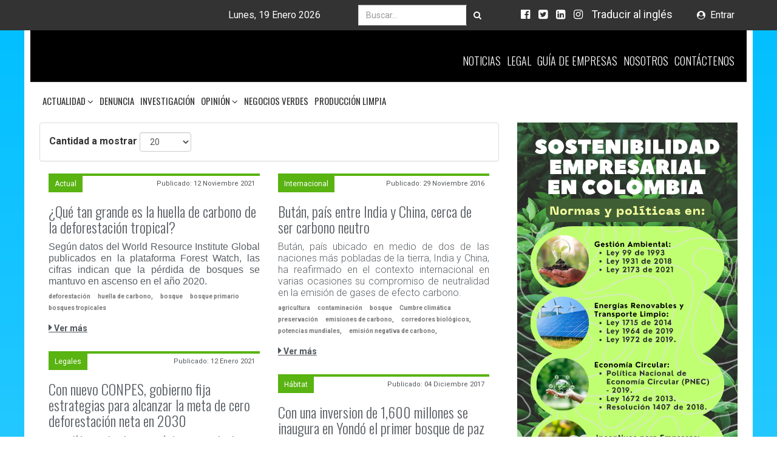

--- FILE ---
content_type: text/html; charset=utf-8
request_url: https://www.catorce6.com/component/tags/tag/bosque
body_size: 18734
content:
	<!DOCTYPE html>
<html xmlns="http://www.w3.org/1999/xhtml" xmlns:jdoc="http://www.w3.org/1999/XSL/Transform"
	  xml:lang="es-es" lang="es-es"
	  dir="ltr">
	<head>
		<meta charset="utf-8">
		<meta http-equiv="X-UA-Compatible" content="IE=edge">
		<meta name="viewport" content="width=device-width, initial-scale=1">
		<base href="https://www.catorce6.com/component/tags/tag/bosque" />
	<meta http-equiv="content-type" content="text/html; charset=utf-8" />
	<meta name="keywords" content="medio ambiente, contaminación, noticias ambientales de Colombia, sostenibilidad, cambio climático, normatividad, legal, ambiental, directorio, ecología." />
	<meta name="description" content="Noticias ambientales de Colombia, medio ambiente, cambio climático y normatividad ambiental.." />
	<meta name="generator" content="Joomla! - Open Source Content Management" />
	<title>bosque</title>
	<link href="/component/tags/tag/bosque?format=feed&amp;type=rss" rel="alternate" type="application/rss+xml" title="RSS 2.0" />
	<link href="/component/tags/tag/bosque?format=feed&amp;type=atom" rel="alternate" type="application/atom+xml" title="Atom 1.0" />
	<link href="/templates/c6/favicon.ico" rel="shortcut icon" type="image/vnd.microsoft.icon" />
	<link href="https://www.catorce6.com/buscar?id=617:bosque&amp;format=opensearch" rel="search" title="Buscar Revista Ambiental Catorce6 -" type="application/opensearchdescription+xml" />
	<link href="/plugins/system/jce/css/content.css?aa754b1f19c7df490be4b958cf085e7c" rel="stylesheet" type="text/css" />
	<link href="https://fonts.googleapis.com/css?family=Roboto:300,400,400i,700,700i|Oswald:200,300,400,500,600,700" rel="stylesheet" type="text/css" />
	<link href="/templates/c6/css/bootstrap.min.css?e820169c62192b1524fcac30b78cdd4f" rel="stylesheet" type="text/css" />
	<link href="/templates/c6/css/font-awesome.min.css?e820169c62192b1524fcac30b78cdd4f" rel="stylesheet" type="text/css" />
	<link href="/templates/c6/css/main.min.css?e820169c62192b1524fcac30b78cdd4f" rel="stylesheet" type="text/css" />
	<link href="/components/com_jevents/views/flat/assets/css/modstyle.css?v=3.6.6" rel="stylesheet" type="text/css" />
	<link href="/media/com_jevents/css/bootstrap.css" rel="stylesheet" type="text/css" />
	<link href="/media/com_jevents/css/bootstrap-responsive.css" rel="stylesheet" type="text/css" />
	<style type="text/css">
#ty2udate118 {display:inline-block;width:auto;}
	</style>
	<script src="/media/jui/js/jquery.min.js?e820169c62192b1524fcac30b78cdd4f" type="text/javascript"></script>
	<script src="/media/jui/js/jquery-noconflict.js?e820169c62192b1524fcac30b78cdd4f" type="text/javascript"></script>
	<script src="/media/jui/js/jquery-migrate.min.js?e820169c62192b1524fcac30b78cdd4f" type="text/javascript"></script>
	<script src="/./templates/c6/js/bootstrap.min.js?e820169c62192b1524fcac30b78cdd4f" type="text/javascript"></script>
	<script src="/./templates/c6/js/lodash.min.js?e820169c62192b1524fcac30b78cdd4f" type="text/javascript"></script>
	<script src="/./templates/c6/js/jquery.infinitescroll.min.js?e820169c62192b1524fcac30b78cdd4f" type="text/javascript"></script>
	<script src="/./templates/c6/js/infinite-scroll.pkgd.min.js?e820169c62192b1524fcac30b78cdd4f" type="text/javascript"></script>
	<script src="/./templates/c6/js/imagesloaded.pkgd.min.js?e820169c62192b1524fcac30b78cdd4f" type="text/javascript"></script>
	<script src="https://cdnjs.cloudflare.com/ajax/libs/masonry/3.2.2/masonry.pkgd.min.js?e820169c62192b1524fcac30b78cdd4f" type="text/javascript"></script>
	<script src="/./templates/c6/js/infinitemasonry.js?e820169c62192b1524fcac30b78cdd4f" type="text/javascript"></script>
	<script src="/./templates/c6/js/template.js?e820169c62192b1524fcac30b78cdd4f" type="text/javascript"></script>
	<script src="https://www.catorce6.com/modules/mod_date2/ty2udate.js" type="text/javascript"></script>
	<script type="text/javascript">

Date.prototype.stdTimezoneOffset = function() {
	var jan = new Date(this.getFullYear(), 0, 1);
	var jul = new Date(this.getFullYear(), 6, 1);
	return Math.max(jan.getTimezoneOffset(), jul.getTimezoneOffset());
};
Date.prototype.dst = function() {
	return this.getTimezoneOffset() < this.stdTimezoneOffset();
};
function clock118() {
	var newdate118 = new Date();
	var day118="";
	var month118="";
	var myweekday118="";
	var year118="";
	var mydate118 = new Date();
	var dston118  = new Date(952847999000);
	dston118.setYear(mydate118.getFullYear());
	var dstoff118 = new Date(973411199000);
	dstoff118.setYear(mydate118.getFullYear());
	dston118.setFullYear(newdate118.getFullYear());
	dstoff118.setFullYear(newdate118.getFullYear());

	var dst118 = "0";
	var myzone118 = newdate118.getTimezoneOffset();

	var zone118 = parseInt(0);

	// zone is negative so convert to positive to do calculations
	if (zone118 <= 0) {
		zoneb118 = -zone118;
	} else {
		zoneb118 = zone118;
	};
	if (mydate118 > dston118 && mydate118 < dstoff118 && dst118 == "1") {
	//date is between dst dates and dst adjust is on.
		zonea118 = zoneb118 - 1;
		var houradjust118 = 0;
	} else {
		zonea118 = zoneb118;
		var houradjust118 = -1;
	};

	newtime118=newdate118.getTime();

	var newzone118 = (zonea118*60*60*1000);

	// convert zone back to negative if it was negative originally
	if (zone118 <= 0) {
		newzone118 = -newzone118;
	};
	newtimea118 = 
	newtime118+(myzone118*60*1000)+newzone118;		
	mydate118.setTime(newtimea118);
	myday118 = mydate118.getDay();
	mymonth118 = mydate118.getMonth();
	myweekday118= mydate118.getDate();
	myyear118= mydate118.getYear();
	year118 = myyear118;

	if (year118 < 2000) year118 = year118 + 1900;
	myhours118 = mydate118.getHours();
	var mm118 = "am";
	if (myhours118 > 12 + houradjust118) mm118 = "pm";
	if (myhours118 > 12 + houradjust118) myhours118 -= 12;
	if (myhours118 == 0) myhours118 = 12;
	myminutes118 = mydate118.getMinutes();

	if (myminutes118 < 10) {
		mytime118 = "0" + myminutes118;
	} else {
		mytime118 = "" + myminutes118;
	};

	myseconds118 = mydate118.getSeconds();

	if (myseconds118 < 10) {
		myseconds118 = "0" + myseconds118;
	} else {
		myseconds118 = "" + myseconds118;
	};

	arday118 = new Array("Domingo","Lunes","Martes","Miércoles","Jueves","Viernes","Sábado");
	armonth118 = new Array("Enero","Febrero","Marzo","Abril","Mayo","Junio","Julio","Agosto","Septiembre","Octubre","Noviembre","Diciembre");
	ardate118 = new Array("0th","1","2","3","4","5","6","7","8","9","10","11","12","13","14","15","16","17","18","19","20","21","22","23","24","25","26","27","28","29","30","31");
	var time118 = (""+arday118[myday118]+","+" "+ardate118[myweekday118]+" "+armonth118[mymonth118]+" "+year118+"");

	document.getElementById("ty2udate118").innerHTML  = time118;

	setTimeout("clock118()", 1000);

};
listen("load", window, clock118);
	</script>

				<!--[if lt IE 9]>
			<script src="https://oss.maxcdn.com/html5shiv/3.7.2/html5shiv.min.js"></script>
			<script src="https://oss.maxcdn.com/respond/1.4.2/respond.min.js"></script>
		<![endif]-->

        <!--<script type="text/javascript">
            window._mfq = window._mfq || [];
            (function() {
                var mf = document.createElement("script");
                mf.type = "text/javascript"; mf.async = true;
                mf.src = "//cdn.mouseflow.com/projects/3de87a84-c6cf-428c-be19-327552cfd53d.js";
                document.getElementsByTagName("head")[0].appendChild(mf);
            })();
        </script>-->

</head>
<body style="background-repeat: none!important;">
	<div id="topBar">
		<div class="container">
			<div class="col-xs-12 col-sm-5 date">
				<div id="ty2udate118">Lunes, 19 Enero 2026</div>
			</div>
			<div class="col-xs-12 col-sm-3 search-div">
				<div class="search navbar-form">
	<form action="/component/tags/" method="post" class="form-inline">
		<div class="input-group"><label for="mod-search-searchword" class="element-invisible sr-only">Buscar...</label> <input name="searchword" id="mod-search-searchword" maxlength="200"	class=" search-query form-control" type="search" placeholder="Buscar..." /><span class="input-group-btn"> <button class="button btn btn-default" onclick="this.form.searchword.focus();"><i class="fa fa-search"></i></button></span></div>		<input type="hidden" name="task" value="search" />
		<input type="hidden" name="option" value="com_search" />
		<input type="hidden" name="Itemid" value="191" />
	</form>
</div>

			</div>
			<div class="col-xs-6 col-sm-3 redes">
				<ul id="socialNetworks" class="list-unstyled list-inline navbar-righ">
<li><a href="https://www.facebook.com/catorce6" target="_blank" rel="noopener noreferrer"><i class="fa fa-facebook-official"></i></a></li>
<li><a href="https://twitter.com/catorce6" target="_blank" rel="noopener noreferrer"><i class="fa fa-twitter-square"></i></a></li>
<li><a href="https://www.linkedin.com/company/revista-ambiental-catorce-6/" target="_blank" rel="noopener noreferrer"><i class="fa fa-linkedin-square"></i></a></li>
<li><a href="https://www.instagram.com/revistaambientalcatorce6/" target="_blank" rel="noopener noreferrer"><em class="fa fa-instagram"></em></a></li>
<li class="translate"><a href="#">Traducir al inglés</a></li>
</ul>
<div class="col-sm-12 g-translate">
<div class="hidden" id="google_translate_element">&nbsp;</div>
</div>
<script type="text/javascript">function googleTranslateElementInit() {
  new google.translate.TranslateElement({pageLanguage: 'es', includedLanguages: 'en', layout: google.translate.TranslateElement.InlineLayout.SIMPLE}, 'google_translate_element');
}</script>
<script src="//translate.google.com/translate_a/element.js?cb=googleTranslateElementInit" type="text/javascript"></script>
			</div>
			<div class="col-xs-6 col-sm-1 login">
				<ul class="nav navbar-nav menu navbar-right menu-login">
<li class="item-181"><a href="https://www.catorce6.com/directorio-ambiental/ingresa-guia"  >Entrar</a></li></ul>

			</div>
		</div>
	</div>
		<div class="bar-formenu-fixed hidden">
	</div>

	<div id="contentContainer">
		<div class="container" id="content">
			<div class="row" id="contentHead">
				<div class="for-menu-fixed">
					<div class="col-xs-9 col-sm-4 logo-container">
						
					</div>
					<div class="col-sm-8 hidden-xs" id="secondmenu">
						<ul class="nav navbar-nav menu navbar-right">
<li class="item-107"><a href="/"  >Noticias</a></li><li class="item-108"><a href="/legal"  >
		Legal		</a></li><li class="item-114"><a href="https://www.catorce6.com/directorio-ambiental"  >Guía de Empresas</a></li><li class="item-307"><a href="/nosotros"  >
		Nosotros		</a></li><li class="item-110"><a href="/contactenos"  >
		Contáctenos		</a></li></ul>

					</div>
				</div>
			</div>
			<nav class="navbar navbar-default">
				<div class="container-fluid">
					<div class="navbar-header">
						<button type="button" class="navbar-toggle collapsed" data-toggle="collapse" data-target="#mainmenu" aria-expanded="false">
							<span class="sr-only">Toggle navigation</span>
							<span class="icon-bar"></span>
							<span class="icon-bar"></span>
							<span class="icon-bar"></span>
						</button>
					</div>
					<div class="collapse navbar-collapse" id="mainmenu">
						<div class="visible-xs">
							<ul class="nav navbar-nav menu navbar-right">
<li class="item-107"><a href="/"  >Noticias</a></li><li class="item-108"><a href="/legal"  >
		Legal		</a></li><li class="item-114"><a href="https://www.catorce6.com/directorio-ambiental"  >Guía de Empresas</a></li><li class="item-307"><a href="/nosotros"  >
		Nosotros		</a></li><li class="item-110"><a href="/contactenos"  >
		Contáctenos		</a></li></ul>

						</div>
						<ul class="nav navbar-nav menu">
<li class="item-119 deeper parent dropdown"><a class="dropdown-toggle"href="/actualidad-ambiental"   data-toggle="dropdown" >
		Actualidad					<i class="fa fa-angle-down"></i>
		</a><ul class="nav-child dropdown-menu"><li class="item-120"><a href="/actualidad-ambiental/internacional"  >
		Internacional		</a></li><li class="item-128"><a href="/actualidad-ambiental/viaje-ambiental"  >
		Viaje Ambiental		</a></li><li class="item-129"><a href="/actualidad-ambiental/bienestar"  >
		Bienestar		</a></li><li class="item-130"><a href="/actualidad-ambiental/habitat"  >
		Habitat		</a></li><li class="item-131"><a href="/actualidad-ambiental/comunidades"  >
		Comunidades		</a></li><li class="item-133"><a href="/actualidad-ambiental/regionales"  >
		Regionales		</a></li><li class="item-134"><a href="/actualidad-ambiental/legales"  >
		Legales		</a></li></ul></li><li class="item-127"><a href="/denuncia"  >
		Denuncia		</a></li><li class="item-121"><a href="/investigacion"  >
		Investigación		</a></li><li class="item-122 deeper parent dropdown"><a class="dropdown-toggle"href="/opinion"   data-toggle="dropdown" >
		Opinión					<i class="fa fa-angle-down"></i>
		</a><ul class="nav-child dropdown-menu"><li class="item-123"><a href="/opinion/editorial"  >
		Editorial		</a></li><li class="item-135"><a href="/opinion/columnistas-invitados"  >
		Columnistas Invitados		</a></li><li class="item-136"><a href="/opinion/publicaciones"  >
		Publicaciones		</a></li></ul></li><li class="item-137"><a href="/negocios-verdes"  >
		Negocios Verdes		</a></li><li class="item-138"><a href="/produccion-limpia"  >
		Producción Limpia		</a></li></ul>

					</div>
				</div>
			</nav>
			<div id="component">
				<div class="col-sm-12">
					<div id="system-message-container ">
	</div>

				</div>
				<div class="img-inner-legal">
					
				</div>
				
												<div class="col-sm-8 col-md-8 col-lg-8 col-xs-12" id="left">
							
<div class="clearfix tag-category">
										
	
	<form action="https://www.catorce6.com/component/tags/tag/bosque" method="post" name="adminForm" id="adminForm" class="form-inline">
		<div class=" panel panel-default filters ">
		<div class="panel-body">
										<div class="form-group">
					<label for="limit" class="element-invisible">
						Cantidad a mostrar 					</label>
					<select id="limit" name="limit" class="inputbox input-mini" size="1" onchange="this.form.submit()">
	<option value="5">5</option>
	<option value="10">10</option>
	<option value="15">15</option>
	<option value="20" selected="selected">20</option>
	<option value="25">25</option>
	<option value="30">30</option>
	<option value="50">50</option>
	<option value="100">100</option>
	<option value="0">Todos</option>
</select>
				</div>
			
			<input type="hidden" name="filter_order" value="" />
			<input type="hidden" name="filter_order_Dir" value="" />
			<input type="hidden" name="limitstart" value="" />
			<input type="hidden" name="task" value="" />
			<div class="clearfix"></div>
		</div>
	</div>
		<div class="content-masonry clearfix ">
											<div class="item box-item item-0 column-1 col-sm-6 col-md-6 col-lg-6 col-xs-12 tag-item">
		
			<div class="thumbnail Actual catid21">
				<div id="catName">
					Actual				</div>
				<ul class="article-info text-muted list-inline list-unstyled pull-right publishdate">
					<li>
						<time datetime="2017-04-24T17:03:21-05:00" itemprop="datePublished">
							Publicado: 12 Noviembre 2021						</time>
					</li>
				</ul>
				
				<div class="caption">
					<h3 class="item-title" itemprop="name">
						<a class="text-muted "href="/actualidad-ambiental/19292-que-tan-grande-es-la-huella-de-carbono-de-la-deforestacion-tropical">
							¿Qué tan grande es la huella de carbono de la deforestación tropical?						</a>
					</h3>
					<div class="tag-body">
						<p style="text-align: justify;"><span style="font-family: arial, helvetica, sans-serif; font-size: 12pt;">Según datos del World Resource Institute Global publicados en la plataforma Forest Watch, las cifras indican que la pérdida de bosques se mantuvo en ascenso en el año 2020.</span></p>
					</div>
					<div class="tags">
													<ul class="list-unstyled list-inline">
															<li>
									<a href="/component/tags/tag/deforestacion" class="label label-default">
										deforestación									</a>
								</li>
															<li>
									<a href="/component/tags/tag/huella-de-carbono" class="label label-default">
										huella de carbono,									</a>
								</li>
															<li>
									<a href="/component/tags/tag/bosque" class="label label-default">
										bosque									</a>
								</li>
															<li>
									<a href="/component/tags/tag/bosque-primario" class="label label-default">
										bosque primario									</a>
								</li>
															<li>
									<a href="/component/tags/tag/bosques-tropicales" class="label label-default">
										bosques tropicales									</a>
								</li>
														</ul>
					</div>

					<div class="ver-mas">
						<a href="/actualidad-ambiental/19292-que-tan-grande-es-la-huella-de-carbono-de-la-deforestacion-tropical">
							Ver más
						</a>
					</div>

				</div>
			</div>
		</div>
								<div class="item box-item item-0 column-1 col-sm-6 col-md-6 col-lg-6 col-xs-12 tag-item">
		
			<div class="thumbnail Internacional catid8">
				<div id="catName">
					Internacional				</div>
				<ul class="article-info text-muted list-inline list-unstyled pull-right publishdate">
					<li>
						<time datetime="2017-04-24T17:03:21-05:00" itemprop="datePublished">
							Publicado: 29 Noviembre 2016						</time>
					</li>
				</ul>
				
				<div class="caption">
					<h3 class="item-title" itemprop="name">
						<a class="text-muted "href="/actualidad-ambiental/internacional/12131-butan-pais-entre-india-y-china-cerca-de-ser-carbono-neutro">
							Bután, país entre India y China, cerca de ser carbono neutro						</a>
					</h3>
					<div class="tag-body">
						<p style="text-align: justify;"><span style="font-size: 12pt;">Bután, país ubicado en medio de dos de las naciones más pobladas de la tierra, India y China, ha reafirmado en el contexto internacional en varias ocasiones su compromiso de neutralidad en la emisión de gases de efecto carbono.</span></p>					</div>
					<div class="tags">
													<ul class="list-unstyled list-inline">
															<li>
									<a href="/component/tags/tag/agricultura" class="label label-default">
										agricultura									</a>
								</li>
															<li>
									<a href="/component/tags/tag/contaminacion" class="label label-default">
										contaminación									</a>
								</li>
															<li>
									<a href="/component/tags/tag/bosque" class="label label-default">
										bosque									</a>
								</li>
															<li>
									<a href="/component/tags/tag/cumbre-climatica" class="label label-default">
										Cumbre climática									</a>
								</li>
															<li>
									<a href="/component/tags/tag/preservacion" class="label label-default">
										preservación									</a>
								</li>
															<li>
									<a href="/component/tags/tag/emisiones-de-carbono" class="label label-default">
										emisiones de carbono,									</a>
								</li>
															<li>
									<a href="/component/tags/tag/corredores-biologicos" class="label label-default">
										corredores biológicos,									</a>
								</li>
															<li>
									<a href="/component/tags/tag/potencias-mundiales" class="label label-default">
										potencias mundiales,									</a>
								</li>
															<li>
									<a href="/component/tags/tag/emision-negativa-de-carbono" class="label label-default">
										emisión negativa de carbono,									</a>
								</li>
														</ul>
					</div>

					<div class="ver-mas">
						<a href="/actualidad-ambiental/internacional/12131-butan-pais-entre-india-y-china-cerca-de-ser-carbono-neutro">
							Ver más
						</a>
					</div>

				</div>
			</div>
		</div>
								<div class="item box-item item-0 column-1 col-sm-6 col-md-6 col-lg-6 col-xs-12 tag-item">
		
			<div class="thumbnail Legales catid310">
				<div id="catName">
					Legales				</div>
				<ul class="article-info text-muted list-inline list-unstyled pull-right publishdate">
					<li>
						<time datetime="2017-04-24T17:03:21-05:00" itemprop="datePublished">
							Publicado: 12 Enero 2021						</time>
					</li>
				</ul>
				
				<div class="caption">
					<h3 class="item-title" itemprop="name">
						<a class="text-muted "href="/actualidad-ambiental/legales/19046-con-nuevo-conpes-gobierno-fija-estrategias-para-alcanzar-la-meta-de-cero-deforestacion-neta-en-2030">
							Con nuevo CONPES, gobierno fija estrategias para alcanzar la meta de cero deforestación neta en 2030						</a>
					</h3>
					<div class="tag-body">
						<p><span style="font-size: 12pt; font-family: arial, helvetica, sans-serif;">La política se implementará durante un horizonte de tiempo de 10 años (2020-2030) y comprende acciones específicas de carácter intersectorial entre 40 entidades de 13 sectores públicos.</span></p>
					</div>
					<div class="tags">
													<ul class="list-unstyled list-inline">
															<li>
									<a href="/component/tags/tag/deforestacion" class="label label-default">
										deforestación									</a>
								</li>
															<li>
									<a href="/component/tags/tag/conpes" class="label label-default">
										Conpes,									</a>
								</li>
															<li>
									<a href="/component/tags/tag/bosque" class="label label-default">
										bosque									</a>
								</li>
															<li>
									<a href="/component/tags/tag/manejo-responsable-de-bosques" class="label label-default">
										Manejo Responsable de Bosques									</a>
								</li>
															<li>
									<a href="/component/tags/tag/proteccion-ambiental" class="label label-default">
										Protección ambiental									</a>
								</li>
															<li>
									<a href="/component/tags/tag/conpes-4021" class="label label-default">
										Conpes 4021									</a>
								</li>
														</ul>
					</div>

					<div class="ver-mas">
						<a href="/actualidad-ambiental/legales/19046-con-nuevo-conpes-gobierno-fija-estrategias-para-alcanzar-la-meta-de-cero-deforestacion-neta-en-2030">
							Ver más
						</a>
					</div>

				</div>
			</div>
		</div>
								<div class="item box-item item-0 column-1 col-sm-6 col-md-6 col-lg-6 col-xs-12 tag-item">
		
			<div class="thumbnail Hábitat catid18">
				<div id="catName">
					Hábitat				</div>
				<ul class="article-info text-muted list-inline list-unstyled pull-right publishdate">
					<li>
						<time datetime="2017-04-24T17:03:21-05:00" itemprop="datePublished">
							Publicado: 04 Diciembre 2017						</time>
					</li>
				</ul>
				
				<div class="caption">
					<h3 class="item-title" itemprop="name">
						<a class="text-muted "href="/actualidad-ambiental/habitat/15215-con-una-inversion-de-1-600-millones-se-inaugura-en-yondo-el-primer-bosque-de-paz">
							Con una inversion de 1,600 millones se inaugura en Yondó el primer bosque de paz						</a>
					</h3>
					<div class="tag-body">
						<div style="text-align: justify;"><span style="font-size: 12pt;">Es el cuarto Bosque de Paz del país, integra la conservación de la biodiversidad con proyectos productivos y la memoria histórica para beneficio de las comunidades.<br /><br /></span></div>
					</div>
					<div class="tags">
													<ul class="list-unstyled list-inline">
															<li>
									<a href="/component/tags/tag/minambiente" class="label label-default">
										Minambiente									</a>
								</li>
															<li>
									<a href="/component/tags/tag/proceso-de-paz" class="label label-default">
										proceso de paz									</a>
								</li>
															<li>
									<a href="/component/tags/tag/bosque" class="label label-default">
										bosque									</a>
								</li>
															<li>
									<a href="/component/tags/tag/manejo-responsable-de-bosques" class="label label-default">
										Manejo Responsable de Bosques									</a>
								</li>
															<li>
									<a href="/component/tags/tag/antioquia" class="label label-default">
										Antioquia									</a>
								</li>
														</ul>
					</div>

					<div class="ver-mas">
						<a href="/actualidad-ambiental/habitat/15215-con-una-inversion-de-1-600-millones-se-inaugura-en-yondo-el-primer-bosque-de-paz">
							Ver más
						</a>
					</div>

				</div>
			</div>
		</div>
								<div class="item box-item item-0 column-1 col-sm-6 col-md-6 col-lg-6 col-xs-12 tag-item">
		
			<div class="thumbnail RSE catid24">
				<div id="catName">
					RSE				</div>
				<ul class="article-info text-muted list-inline list-unstyled pull-right publishdate">
					<li>
						<time datetime="2017-04-24T17:03:21-05:00" itemprop="datePublished">
							Publicado: 12 Diciembre 2016						</time>
					</li>
				</ul>
				
				<div class="caption">
					<h3 class="item-title" itemprop="name">
						<a class="text-muted "href="/24-rse/12102-conozca-las-etiquetas-fsc">
							Conozca las etiquetas FSC						</a>
					</h3>
					<div class="tag-body">
						<p><span style="font-size: 16px; text-align: justify;">Las etiquetas FSC ya existen en nuestro país, aproximadamente un 35% de la madera que se produce en Colombia proviene de fuentes certificadas. Sin embargo, existen muchas empresas y consumidores que desconocen su importancia.&nbsp;</span></p>					</div>
					<div class="tags">
													<ul class="list-unstyled list-inline">
															<li>
									<a href="/component/tags/tag/conservacion" class="label label-default">
										conservación									</a>
								</li>
															<li>
									<a href="/component/tags/tag/reciclaje" class="label label-default">
										reciclaje									</a>
								</li>
															<li>
									<a href="/component/tags/tag/arboles" class="label label-default">
										árboles,									</a>
								</li>
															<li>
									<a href="/component/tags/tag/ideam" class="label label-default">
										Ideam									</a>
								</li>
															<li>
									<a href="/component/tags/tag/bosque" class="label label-default">
										bosque									</a>
								</li>
															<li>
									<a href="/component/tags/tag/manejo-responsable-de-bosques" class="label label-default">
										Manejo Responsable de Bosques									</a>
								</li>
															<li>
									<a href="/component/tags/tag/madera" class="label label-default">
										madera									</a>
								</li>
															<li>
									<a href="/component/tags/tag/aprovechamiento-legal" class="label label-default">
										aprovechamiento legal,									</a>
								</li>
															<li>
									<a href="/component/tags/tag/certificacion-forestal" class="label label-default">
										Certificación Forestal,									</a>
								</li>
															<li>
									<a href="/component/tags/tag/gestion-forestal" class="label label-default">
										Gestión Forestal ,									</a>
								</li>
														</ul>
					</div>

					<div class="ver-mas">
						<a href="/24-rse/12102-conozca-las-etiquetas-fsc">
							Ver más
						</a>
					</div>

				</div>
			</div>
		</div>
								<div class="item box-item item-0 column-1 col-sm-6 col-md-6 col-lg-6 col-xs-12 tag-item">
		
			<div class="thumbnail Internacional catid8">
				<div id="catName">
					Internacional				</div>
				<ul class="article-info text-muted list-inline list-unstyled pull-right publishdate">
					<li>
						<time datetime="2017-04-24T17:03:21-05:00" itemprop="datePublished">
							Publicado: 21 Marzo 2016						</time>
					</li>
				</ul>
				
				<div class="caption">
					<h3 class="item-title" itemprop="name">
						<a class="text-muted "href="/actualidad-ambiental/internacional/12827-el-mundo-tala-1-500-hectareas-por-hora-conozca-causas-y-regiones">
							El mundo tala 1.500 hectáreas por hora. Conozca causas y regiones						</a>
					</h3>
					<div class="tag-body">
						<p style="text-align: justify;"><span style="font-size: 12pt;">Este 21 de marzo, como cada año, se está celebrando el Día Internacional de los Bosques, como una iniciativa de la ONU para crear conciencia de la importancia en la conservación de estos ecosistemas. Sin embargo, parece no dar resultado.</span></p>					</div>
					<div class="tags">
													<ul class="list-unstyled list-inline">
															<li>
									<a href="/component/tags/tag/agricultura" class="label label-default">
										agricultura									</a>
								</li>
															<li>
									<a href="/component/tags/tag/deforestacion" class="label label-default">
										deforestación									</a>
								</li>
															<li>
									<a href="/component/tags/tag/internacional" class="label label-default">
										internacional									</a>
								</li>
															<li>
									<a href="/component/tags/tag/bosque" class="label label-default">
										bosque									</a>
								</li>
															<li>
									<a href="/component/tags/tag/tala" class="label label-default">
										tala									</a>
								</li>
															<li>
									<a href="/component/tags/tag/manejo-responsable-de-bosques" class="label label-default">
										Manejo Responsable de Bosques									</a>
								</li>
															<li>
									<a href="/component/tags/tag/onu" class="label label-default">
										ONU									</a>
								</li>
															<li>
									<a href="/component/tags/tag/causas-de-deforestacion" class="label label-default">
										Causas de deforestacion									</a>
								</li>
														</ul>
					</div>

					<div class="ver-mas">
						<a href="/actualidad-ambiental/internacional/12827-el-mundo-tala-1-500-hectareas-por-hora-conozca-causas-y-regiones">
							Ver más
						</a>
					</div>

				</div>
			</div>
		</div>
								<div class="item box-item item-0 column-1 col-sm-6 col-md-6 col-lg-6 col-xs-12 tag-item">
		
			<div class="thumbnail Hábitat catid18">
				<div id="catName">
					Hábitat				</div>
				<ul class="article-info text-muted list-inline list-unstyled pull-right publishdate">
					<li>
						<time datetime="2017-04-24T17:03:21-05:00" itemprop="datePublished">
							Publicado: 13 Febrero 2018						</time>
					</li>
				</ul>
				
				<div class="caption">
					<h3 class="item-title" itemprop="name">
						<a class="text-muted "href="/actualidad-ambiental/habitat/15337-empieza-temporada-de-incendios-forestales-por-dos-causas-que-ya-no-deberian-presentarse">
							Empieza temporada de incendios forestales por dos causas que ya no deberían presentarse						</a>
					</h3>
					<div class="tag-body">
						<div style="text-align: justify;"><span style="font-size: 12pt;">En temporada seca la amenaza es mayor, pero segun el IDEAM el 90% de los incendios son generados por dos&nbsp;</span><span style="font-size: 16px;">costumbres irracionales de los seres humanos.</span><span style="font-size: 12pt;"></span></div>
					</div>
					<div class="tags">
													<ul class="list-unstyled list-inline">
															<li>
									<a href="/component/tags/tag/agricultura" class="label label-default">
										agricultura									</a>
								</li>
															<li>
									<a href="/component/tags/tag/boyaca" class="label label-default">
										Boyacá									</a>
								</li>
															<li>
									<a href="/component/tags/tag/incendios-forestales" class="label label-default">
										incendios forestales									</a>
								</li>
															<li>
									<a href="/component/tags/tag/bosque" class="label label-default">
										bosque									</a>
								</li>
															<li>
									<a href="/component/tags/tag/santander" class="label label-default">
										Santander									</a>
								</li>
														</ul>
					</div>

					<div class="ver-mas">
						<a href="/actualidad-ambiental/habitat/15337-empieza-temporada-de-incendios-forestales-por-dos-causas-que-ya-no-deberian-presentarse">
							Ver más
						</a>
					</div>

				</div>
			</div>
		</div>
								<div class="item box-item item-0 column-1 col-sm-6 col-md-6 col-lg-6 col-xs-12 tag-item">
		
			<div class="thumbnail Regionales catid23">
				<div id="catName">
					Regionales				</div>
				<ul class="article-info text-muted list-inline list-unstyled pull-right publishdate">
					<li>
						<time datetime="2017-04-24T17:03:21-05:00" itemprop="datePublished">
							Publicado: 29 Noviembre -0001						</time>
					</li>
				</ul>
				
				<div class="caption">
					<h3 class="item-title" itemprop="name">
						<a class="text-muted "href="/actualidad-ambiental/regionales/18377-en-el-guaviare-se-realizo-el-primer-pago-del-incentivo-forestal-amazonico-ifa">
							En el Guaviare se realizó el primer pago del Incentivo Forestal Amazónico (IFA)						</a>
					</h3>
					<div class="tag-body">
						<p style="text-align: justify;"><span style="font-size: 12pt;">Son 36 familias las que recibirán $900.000 por conservar el bosque.</span></p>
					</div>
					<div class="tags">
													<ul class="list-unstyled list-inline">
															<li>
									<a href="/component/tags/tag/deforestacion" class="label label-default">
										deforestación									</a>
								</li>
															<li>
									<a href="/component/tags/tag/ministerio-de-ambiente" class="label label-default">
										Ministerio de Ambiente									</a>
								</li>
															<li>
									<a href="/component/tags/tag/bosque" class="label label-default">
										bosque									</a>
								</li>
															<li>
									<a href="/component/tags/tag/guaviare" class="label label-default">
										Guaviare									</a>
								</li>
															<li>
									<a href="/component/tags/tag/ifa" class="label label-default">
										IFA									</a>
								</li>
															<li>
									<a href="/component/tags/tag/incentivo-forestal-amazonico" class="label label-default">
										Incentivo Forestal Amazónico									</a>
								</li>
														</ul>
					</div>

					<div class="ver-mas">
						<a href="/actualidad-ambiental/regionales/18377-en-el-guaviare-se-realizo-el-primer-pago-del-incentivo-forestal-amazonico-ifa">
							Ver más
						</a>
					</div>

				</div>
			</div>
		</div>
								<div class="item box-item item-0 column-1 col-sm-6 col-md-6 col-lg-6 col-xs-12 tag-item">
		
			<div class="thumbnail Legales catid310">
				<div id="catName">
					Legales				</div>
				<ul class="article-info text-muted list-inline list-unstyled pull-right publishdate">
					<li>
						<time datetime="2017-04-24T17:03:21-05:00" itemprop="datePublished">
							Publicado: 16 Noviembre 2018						</time>
					</li>
				</ul>
				
				<div class="caption">
					<h3 class="item-title" itemprop="name">
						<a class="text-muted "href="/actualidad-ambiental/legales/16283-gobierno-define-incentivos-para-mantenimiento-de-bosque-natural-y-establecimiento-de-plantaciones">
							Gobierno define incentivos para mantenimiento de bosque natural y establecimiento de plantaciones						</a>
					</h3>
					<div class="tag-body">
						<div style="text-align: justify;"><span style="font-size: 12pt; font-family: arial, helvetica, sans-serif;">Reciente resolución del Ministerio de Agricultura lista las especies forestales y el porcentaje de&nbsp;los costos de establecimiento y mantenimiento que se reconocerá como incentivo.<br /></span></div>
					</div>
					<div class="tags">
													<ul class="list-unstyled list-inline">
															<li>
									<a href="/component/tags/tag/zonas-forestales" class="label label-default">
										zonas forestales,									</a>
								</li>
															<li>
									<a href="/component/tags/tag/bosque" class="label label-default">
										bosque									</a>
								</li>
															<li>
									<a href="/component/tags/tag/certificacion-forestal" class="label label-default">
										Certificación Forestal,									</a>
								</li>
															<li>
									<a href="/component/tags/tag/forestal" class="label label-default">
										forestal									</a>
								</li>
															<li>
									<a href="/component/tags/tag/incentivo-forestal" class="label label-default">
										incentivo forestal									</a>
								</li>
															<li>
									<a href="/component/tags/tag/plantaciones" class="label label-default">
										plantaciones									</a>
								</li>
															<li>
									<a href="/component/tags/tag/cif" class="label label-default">
										CIF									</a>
								</li>
														</ul>
					</div>

					<div class="ver-mas">
						<a href="/actualidad-ambiental/legales/16283-gobierno-define-incentivos-para-mantenimiento-de-bosque-natural-y-establecimiento-de-plantaciones">
							Ver más
						</a>
					</div>

				</div>
			</div>
		</div>
								<div class="item box-item item-0 column-1 col-sm-6 col-md-6 col-lg-6 col-xs-12 tag-item">
		
			<div class="thumbnail Columnistas Invitados catid13">
				<div id="catName">
					Columnistas Invitados				</div>
				<ul class="article-info text-muted list-inline list-unstyled pull-right publishdate">
					<li>
						<time datetime="2017-04-24T17:03:21-05:00" itemprop="datePublished">
							Publicado: 17 Octubre 2019						</time>
					</li>
				</ul>
				
				<div class="caption">
					<h3 class="item-title" itemprop="name">
						<a class="text-muted "href="/opinion/columnistas-invitados/17752-los-arboles-son-mas-que-captura-de-co2">
							Los árboles son más que captura de CO2…						</a>
					</h3>
					<div class="tag-body">
						<div style="text-align: justify;"><span style="font-size: 12pt;">Escrito por Ferney Rojas<br />Coordinador de la Línea de Restauración y Conservación de la Corporación Ambiental Empresarial, CAEM.&nbsp;<br /><br /><img class="img-responsive" src="/images/editorial/columnistas/Ferney_Rojas_200.png" alt="Ferney Rojas 200" /><br /></span></div>
<div>&nbsp;</div>
<div style="text-align: justify;">
<p><span style="font-size: 12pt;">El pasado 12 de octubre se celebró en muchos países&nbsp;del mundo el&nbsp;día internacional&nbsp;del árbol. Cada vez más la comunidad internacional es consciente de la importancia medioambiental que tienen estos seres vivos para la conservación de nuestra especie. Sin embargo, estos no son solo captura de carbono, sus beneficios van mucho más allá, y es por esta razón que, quiero sembrar en el referente colectivo este artículo para explicar el por qué los árboles son la piel del planeta tierra, son individuos clave para el desarrollo sostenible de nuestras actividades humanas.</span></p>
<p><span style="font-size: 12pt;">Los árboles definidos en perennes&nbsp;o caducifolios por quienes los estudiamos, se&nbsp;alzan&nbsp;y albergan en grandes parajes&nbsp;llamados bosques, los cuales por años han sido reconocidos como refugios&nbsp;misteriosos. Estos en las últimas décadas han alcanzado un alto reconocimiento, ya que con el avance de la ciencia se ha podido esclarecer su aporte ambiental como capturadores de más del 40% del dióxido de carbono&nbsp;generado por el hombre.</span></p>
<p><span style="font-size: 12pt;">Asimismo, se ha podido entender que, a través de estos se puede prevenir la desertificación del suelo, evitar derrumbes e inundaciones; cerca de 1.600 millones de personas en el mundo dependen de sus servicios; son la fuente de recursos como madera o&nbsp;medicinas; son actores clave para aminorar la violencia en zonas de alta tolerancia y son sanadores de dolor cuando muere un ser querido.</span></p>
<p><span style="font-size: 12pt;">A&nbsp;pesar de que el hombre se ha encargado de usarlos y destruirlos, y, teniendo en cuenta que miles y miles de&nbsp;hectáreas&nbsp;de bosques se degradan anualmente en el mundo,&nbsp;ellos tienen&nbsp;una asombrosa capacidad de recuperación, lo que nos hace pensar que aún tenemos oportunidad de vivir en armonía con ellos y el planeta.</span></p>
<p><span style="font-size: 12pt;">Una de las principales lecciones que nos dan es&nbsp;que se&nbsp;conectan&nbsp;no solo por medio de sus copas, sino también a través de sus&nbsp;raíces,&nbsp;heredando códigos genéticos durante años que les permiten ser resilientes y mantenerse en el tiempo; y por ello, aunque se ha deforestado más de la mitad de los bosques que florecían en el planeta, estos, como quien coloca la otra mejilla a pesar de haber sido lastimado, &nbsp;nos enseñan que si se les protege, restaura y conserva, como seres vivos “paritarios”, pueden sobrevivir a condiciones adversas y mejorar nuestros ecosistemas.</span></p>
<p><span style="font-size: 12pt;">Como ciudadanos, empresas o gobiernos, debemos entender a profundidad los beneficios y cualidades que los árboles brindan, dependiendo de la zona en la cual se encuentran. Por ejemplo, en áreas como Cundinamarca y Bogotá, la siembra de árboles como arrayanes, cedros, guayacanes, laureles o nogales, son de suma importancia porque sus características ecosistémicas ofrecen los nutrientes que la región Andina necesita.&nbsp;</span></p>
<p><span style="font-size: 12pt;">Adicionalmente, si conocemos a los árboles, podemos saber que estos se convierten en proveedores de bienes y servicios fundamentales para miles de personas que dependen de la conservación de bosques, a través de la modalidad de pago por servicios ambientales en donde los ciudadanos ven en los árboles una oportunidad laboral y de vida; en Colombia cerca de 1.200.000 personas dependen de productos forestales no maderables (PFNM).</span></p>
<p><span style="font-size: 12pt;">Lo árboles, de la misma manera, son canales que conectan la responsabilidad corporativa con la protección del planeta, por medio de la creación de bosques empresariales que al final se convierten en núcleos de vida que compensan el impacto medioambiental que podrían tener las operaciones industriales.</span></p>
<p><span style="font-size: 12pt;">Para finalizar quiero hacer un llamado a la acción. Tenemos que sembrar más árboles para proteger nuestro planeta, para conservar la vida de los animales que se asientan en sus copas, para promover la sostenibilidad de nuestros procesos productivos; para ser promotores de empleo; y para ser generadores de vida cuando otra se va.</span></p>
<p><span style="font-size: 12pt;">Sembrar un árbol es materializar ideas en acciones. Y son acciones que al final benefician no solo la Tierra, sino también a las personas.</span></p>
<p><span style="font-size: 12pt;">---</span></p>
<p><span style="font-size: 12pt;">Ferney Rojas es ingeniero Forestal, especialista en Producción y Transformación de la Madera de la Universidad del Tolima. Fue miembro de la Asociación Colombiana De Ingenieros Forestales y ha sido escritor de diferentes artículos académicos como El Milagro de la Poma o Patrones de arquitectura foliar asociados al crecimiento funcional de cinco especies leñosas nativas de la cordillera oriental utilizadas en restauración ecológica en la sabana de Bogotá, y conferencista internacional.</span></p>
</div>
<div style="text-align: justify;"><span style="font-size: 12pt;"></span></div>					</div>
					<div class="tags">
													<ul class="list-unstyled list-inline">
															<li>
									<a href="/component/tags/tag/deforestacion" class="label label-default">
										deforestación									</a>
								</li>
															<li>
									<a href="/component/tags/tag/bosque" class="label label-default">
										bosque									</a>
								</li>
															<li>
									<a href="/component/tags/tag/manejo-responsable-de-bosques" class="label label-default">
										Manejo Responsable de Bosques									</a>
								</li>
															<li>
									<a href="/component/tags/tag/reforestacion" class="label label-default">
										reforestación									</a>
								</li>
														</ul>
					</div>

					<div class="ver-mas">
						<a href="/opinion/columnistas-invitados/17752-los-arboles-son-mas-que-captura-de-co2">
							Ver más
						</a>
					</div>

				</div>
			</div>
		</div>
								<div class="item box-item item-0 column-1 col-sm-6 col-md-6 col-lg-6 col-xs-12 tag-item">
		
			<div class="thumbnail Legales catid310">
				<div id="catName">
					Legales				</div>
				<ul class="article-info text-muted list-inline list-unstyled pull-right publishdate">
					<li>
						<time datetime="2017-04-24T17:03:21-05:00" itemprop="datePublished">
							Publicado: 12 Diciembre 2017						</time>
					</li>
				</ul>
				
				<div class="caption">
					<h3 class="item-title" itemprop="name">
						<a class="text-muted "href="/actualidad-ambiental/legales/15235-minambiente-reglamenta-y-permite-destinar-las-compensaciones-ambientales-y-la-inversion-forzosa-de-1-a-bancos-de-habitat">
							Minambiente reglamenta y permite destinar las compensaciones ambientales y la inversión forzosa de 1% a Bancos de Hábitat						</a>
					</h3>
					<div class="tag-body">
						<div style="text-align: justify;"><span style="font-size: 12pt;">La Resolución 1051 de 2017 reglamenta los Bancos de Hábitat, su ámbito de aplicación, condiciones para crearlos y los términos para registrarlos.<br /><br /></span></div>
					</div>
					<div class="tags">
													<ul class="list-unstyled list-inline">
															<li>
									<a href="/component/tags/tag/compensacion" class="label label-default">
										compensación									</a>
								</li>
															<li>
									<a href="/component/tags/tag/bosque" class="label label-default">
										bosque									</a>
								</li>
															<li>
									<a href="/component/tags/tag/medidas-de-compensacion" class="label label-default">
										medidas de compensación									</a>
								</li>
															<li>
									<a href="/component/tags/tag/gestion-forestal" class="label label-default">
										Gestión Forestal ,									</a>
								</li>
														</ul>
					</div>

					<div class="ver-mas">
						<a href="/actualidad-ambiental/legales/15235-minambiente-reglamenta-y-permite-destinar-las-compensaciones-ambientales-y-la-inversion-forzosa-de-1-a-bancos-de-habitat">
							Ver más
						</a>
					</div>

				</div>
			</div>
		</div>
								<div class="item box-item item-0 column-1 col-sm-6 col-md-6 col-lg-6 col-xs-12 tag-item">
		
			<div class="thumbnail Actual catid21">
				<div id="catName">
					Actual				</div>
				<ul class="article-info text-muted list-inline list-unstyled pull-right publishdate">
					<li>
						<time datetime="2017-04-24T17:03:21-05:00" itemprop="datePublished">
							Publicado: 11 Noviembre 2016						</time>
					</li>
				</ul>
				
				<div class="caption">
					<h3 class="item-title" itemprop="name">
						<a class="text-muted "href="/actualidad-ambiental/12165-normas-forestales-en-panales-para-la-economia-de-la-paz">
							Normas forestales, en pañales para la economía de la paz						</a>
					</h3>
					<div class="tag-body">
						<p style="text-align: justify;"><span style="font-size: 12pt;">Con la finalización del X Congreso Latinoamericano de Derecho Forestal Ambiental que llevaba como lema “Bosques, Gente y Paz, una oportunidad para la integración latinoamericana”, se resaltó la existencia de técnicas que permiten un aprovechamiento sostenible del bosque natural. De igual manera la necesidad de reorientar el marco legal forestal para que propicie la paz y la prosperidad del sector.</span></p>					</div>
					<div class="tags">
													<ul class="list-unstyled list-inline">
															<li>
									<a href="/component/tags/tag/desarrollo-sostenible" class="label label-default">
										Desarrollo Sostenible									</a>
								</li>
															<li>
									<a href="/component/tags/tag/ministerio-de-ambiente" class="label label-default">
										Ministerio de Ambiente									</a>
								</li>
															<li>
									<a href="/component/tags/tag/sostenibilidad" class="label label-default">
										Sostenibilidad									</a>
								</li>
															<li>
									<a href="/component/tags/tag/aprovechamiento" class="label label-default">
										aprovechamiento									</a>
								</li>
															<li>
									<a href="/component/tags/tag/comunidades" class="label label-default">
										comunidades									</a>
								</li>
															<li>
									<a href="/component/tags/tag/posconflicto" class="label label-default">
										posconflicto									</a>
								</li>
															<li>
									<a href="/component/tags/tag/colombia" class="label label-default">
										Colombia									</a>
								</li>
															<li>
									<a href="/component/tags/tag/normas" class="label label-default">
										Normas,									</a>
								</li>
															<li>
									<a href="/component/tags/tag/economia" class="label label-default">
										economía									</a>
								</li>
															<li>
									<a href="/component/tags/tag/bosque" class="label label-default">
										bosque									</a>
								</li>
															<li>
									<a href="/component/tags/tag/ecuador" class="label label-default">
										ecuador,									</a>
								</li>
															<li>
									<a href="/component/tags/tag/manejo-responsable-de-bosques" class="label label-default">
										Manejo Responsable de Bosques									</a>
								</li>
															<li>
									<a href="/component/tags/tag/madera" class="label label-default">
										madera									</a>
								</li>
															<li>
									<a href="/component/tags/tag/costa-rica" class="label label-default">
										Costa Rica									</a>
								</li>
															<li>
									<a href="/component/tags/tag/panama" class="label label-default">
										Panamá,									</a>
								</li>
															<li>
									<a href="/component/tags/tag/forestal" class="label label-default">
										forestal									</a>
								</li>
															<li>
									<a href="/component/tags/tag/peru" class="label label-default">
										Perú									</a>
								</li>
															<li>
									<a href="/component/tags/tag/manglares" class="label label-default">
										Manglares									</a>
								</li>
															<li>
									<a href="/component/tags/tag/industrias" class="label label-default">
										industrias									</a>
								</li>
															<li>
									<a href="/component/tags/tag/bolivia" class="label label-default">
										Bolivia,									</a>
								</li>
															<li>
									<a href="/component/tags/tag/congreso-latinoamericano-de-derecho-forestal-ambiental" class="label label-default">
										Congreso Latinoamericano de Derecho Forestal Ambiental,									</a>
								</li>
															<li>
									<a href="/component/tags/tag/uruguay" class="label label-default">
										Uruguay,									</a>
								</li>
															<li>
									<a href="/component/tags/tag/politicas" class="label label-default">
										Políticas,									</a>
								</li>
														</ul>
					</div>

					<div class="ver-mas">
						<a href="/actualidad-ambiental/12165-normas-forestales-en-panales-para-la-economia-de-la-paz">
							Ver más
						</a>
					</div>

				</div>
			</div>
		</div>
								<div class="item box-item item-0 column-1 col-sm-6 col-md-6 col-lg-6 col-xs-12 tag-item">
		
			<div class="thumbnail Actual catid21">
				<div id="catName">
					Actual				</div>
				<ul class="article-info text-muted list-inline list-unstyled pull-right publishdate">
					<li>
						<time datetime="2017-04-24T17:03:21-05:00" itemprop="datePublished">
							Publicado: 20 Abril 2022						</time>
					</li>
				</ul>
				
				<div class="caption">
					<h3 class="item-title" itemprop="name">
						<a class="text-muted "href="/actualidad-ambiental/19316-perdida-de-cobertura-forestal-en-el-mundo-desde-la-edad-de-hielo">
							Pérdida de cobertura forestal en el mundo desde la Edad de Hielo						</a>
					</h3>
					<div class="tag-body">
						<p style="text-align: justify;"><span style="font-size: 12pt; font-family: arial, helvetica, sans-serif;">Según Our World In Data, hace 10.000 años despues del último período glacial el&nbsp;<span style="font-size: 12pt;">57% de la tierra estaba cubierta por bosques.&nbsp;</span></span></p>
					</div>
					<div class="tags">
													<ul class="list-unstyled list-inline">
															<li>
									<a href="/component/tags/tag/agricultura" class="label label-default">
										agricultura									</a>
								</li>
															<li>
									<a href="/component/tags/tag/deforestacion" class="label label-default">
										deforestación									</a>
								</li>
															<li>
									<a href="/component/tags/tag/bosque" class="label label-default">
										bosque									</a>
								</li>
															<li>
									<a href="/component/tags/tag/perdida-de-bosques" class="label label-default">
										Pérdida de bosques									</a>
								</li>
															<li>
									<a href="/component/tags/tag/industrializacion" class="label label-default">
										 industrialización									</a>
								</li>
														</ul>
					</div>

					<div class="ver-mas">
						<a href="/actualidad-ambiental/19316-perdida-de-cobertura-forestal-en-el-mundo-desde-la-edad-de-hielo">
							Ver más
						</a>
					</div>

				</div>
			</div>
		</div>
								<div class="item box-item item-0 column-1 col-sm-6 col-md-6 col-lg-6 col-xs-12 tag-item">
		
			<div class="thumbnail Denuncia catid20">
				<div id="catName">
					Denuncia				</div>
				<ul class="article-info text-muted list-inline list-unstyled pull-right publishdate">
					<li>
						<time datetime="2017-04-24T17:03:21-05:00" itemprop="datePublished">
							Publicado: 15 Julio 2016						</time>
					</li>
				</ul>
				
				<div class="caption">
					<h3 class="item-title" itemprop="name">
						<a class="text-muted "href="/denuncia/12469-pnuma-advierte-perdida-tan-grande-de-ecosistemas-como-para-no-soportar-a-los-humanos">
							PNUMA advierte  pérdida tan grande de ecosistemas como para no soportar a los humanos						</a>
					</h3>
					<div class="tag-body">
						<p style="text-align: justify;"><span style="font-size: 12pt;">Catorce6 conoció un estudio realizado en conjunto por el University College de Londres y el PNUMA que advierte una pérdida tan grande de ecosistemas como para no soportar a los humanos.</span></p>					</div>
					<div class="tags">
													<ul class="list-unstyled list-inline">
															<li>
									<a href="/component/tags/tag/contaminacion" class="label label-default">
										contaminación									</a>
								</li>
															<li>
									<a href="/component/tags/tag/deforestacion" class="label label-default">
										deforestación									</a>
								</li>
															<li>
									<a href="/component/tags/tag/denuncia" class="label label-default">
										denuncia									</a>
								</li>
															<li>
									<a href="/component/tags/tag/ganaderia-extensiva" class="label label-default">
										ganadería extensiva									</a>
								</li>
															<li>
									<a href="/component/tags/tag/paris" class="label label-default">
										París									</a>
								</li>
															<li>
									<a href="/component/tags/tag/bosque" class="label label-default">
										bosque									</a>
								</li>
															<li>
									<a href="/component/tags/tag/pnuma" class="label label-default">
										Pnuma									</a>
								</li>
															<li>
									<a href="/component/tags/tag/perdida-de-biodiversidad" class="label label-default">
										Pérdida de Biodiversidad									</a>
								</li>
														</ul>
					</div>

					<div class="ver-mas">
						<a href="/denuncia/12469-pnuma-advierte-perdida-tan-grande-de-ecosistemas-como-para-no-soportar-a-los-humanos">
							Ver más
						</a>
					</div>

				</div>
			</div>
		</div>
								<div class="item box-item item-0 column-1 col-sm-6 col-md-6 col-lg-6 col-xs-12 tag-item">
		
			<div class="thumbnail Actual catid21">
				<div id="catName">
					Actual				</div>
				<ul class="article-info text-muted list-inline list-unstyled pull-right publishdate">
					<li>
						<time datetime="2017-04-24T17:03:21-05:00" itemprop="datePublished">
							Publicado: 22 Diciembre 2015						</time>
					</li>
				</ul>
				
				<div class="caption">
					<h3 class="item-title" itemprop="name">
						<a class="text-muted "href="/actualidad-ambiental/13059-primer-libro-sobre-bosques-del-atlantico">
							Primer libro sobre bosques del Atlántico						</a>
					</h3>
					<div class="tag-body">
						<p style="margin: 0px; color: #222222; font-family: arial, sans-serif; font-size: 12.8px; text-align: justify; background-image: initial; background-attachment: initial; background-position: initial; background-repeat: initial;"><span style="font-family: arial, helvetica, sans-serif; font-size: 12pt;"><span style="font-family: arial, helvetica, sans-serif; font-size: 12pt;"><span style="font-family: arial, helvetica, sans-serif; font-size: 12pt;">El departamento del Atlántico ya tiene toda la información de sus bosques en un solo libro, con datos sobre fauna y fotografías espectaculares de este importante paisaje caribeño.</span></span></span></p>
<p style="margin: 0px; color: #222222; font-family: arial, sans-serif; font-size: 12.8px; text-align: justify; background-image: initial; background-attachment: initial; background-position: initial; background-repeat: initial;">&nbsp;</p>
<p style="margin: 0px; color: #222222; font-family: arial, sans-serif; font-size: 12.8px; text-align: justify; background-image: initial; background-attachment: initial; background-position: initial; background-repeat: initial;"><span style="font-family: arial, helvetica, sans-serif; font-size: 12pt;"><i><span style="color: black;">Bosques del Atlántico. Una mirada desde adentro</span></i><span style="color: black;">&nbsp;es el primer libro dedicado a divulgar los valores naturales de la región en sus ecosistemas boscosos. V<span style="font-family: arial, helvetica, sans-serif; font-size: 16px; text-align: justify;">arios de ellos se encuentran protegidos bajo la figura del Parque Natural, Reserva Protectora y Distrito de Manejo Integrado.</span></span></span></p>
<p style="margin: 0px; color: #222222; font-family: arial, sans-serif; font-size: 12.8px; text-align: justify; background-image: initial; background-attachment: initial; background-position: initial; background-repeat: initial;">&nbsp;</p>
<p style="margin: 0px; color: #222222; font-family: arial, sans-serif; font-size: 12.8px; text-align: justify; background-image: initial; background-attachment: initial; background-position: initial; background-repeat: initial;"><span style="font-family: arial, helvetica, sans-serif; font-size: 12pt;"><span style="color: black;"><img src="/images/noticias/Libro_CRA.jpg" width="300" alt="Libro CRA" style="border: 9px solid #fdfcfb; color: #222222; text-align: justify; font-family: arial, sans-serif; font-size: 12.8px; float: left;" />Esta publicación de la Corporación Autónoma Regional del Atlántico (CRA)&nbsp;será presentada a las&nbsp;6:00 p.m. del 23 de diciembre en el Centro Cultural del Caribe en Barranquilla.</span></span></p>
<p style="margin: 0px; color: #222222; font-family: arial, sans-serif; font-size: 12.8px; text-align: justify; background-image: initial; background-attachment: initial; background-position: initial; background-repeat: initial;">&nbsp;</p>
<p style="margin: 0px; color: #222222; font-family: arial, sans-serif; font-size: 12.8px; text-align: justify; background-image: initial; background-attachment: initial; background-position: initial; background-repeat: initial;"><span style="color: #000000; font-size: 12pt; font-family: arial, helvetica, sans-serif;">M</span><span style="color: #000000; font-size: 12pt; font-family: arial, helvetica, sans-serif;">ás de 20 personas hicieron parte del equipo técnico que tuvo a su cargo el estudio forestal como base del Plan General de Ordenación Forestal del Atlántico (PGOF), cuyo fruto es un compendio de información sobre la ubicación y características de &nbsp;las 14 zonas de bosque identificadas en el departamento, los tipos de cobertura vegetal y las especies más frecuentes, así como las amenazas que se ciernen sobre este patrimonio natural.</span></p>
<p style="margin: 0px; color: #222222; font-family: arial, sans-serif; font-size: 12.8px; text-align: justify; background-image: initial; background-attachment: initial; background-position: initial; background-repeat: initial;">&nbsp;</p>
<p style="margin: 0px; color: #222222; font-family: arial, sans-serif; font-size: 12.8px; text-align: justify; background-image: initial; background-attachment: initial; background-position: initial; background-repeat: initial;"><span style="color: black; font-family: arial, helvetica, sans-serif; font-size: 12pt;">El proyecto editorial fue coordinado por <span style="font-family: arial, helvetica, sans-serif; font-size: 16px; text-align: justify;">Priscila Celedón Consuegra,&nbsp;</span>consultora experta en Planeación, y la edición estuvo a cargo de la periodista y escritora Patricia Iriarte Díaz Granados.</span></p>
<p style="margin: 0px; color: #222222; font-family: arial, sans-serif; font-size: 12.8px; text-align: justify; background-image: initial; background-attachment: initial; background-position: initial; background-repeat: initial;">&nbsp;</p>
<p style="margin: 0px; color: #222222; font-family: arial, sans-serif; font-size: 12.8px; text-align: justify; background-image: initial; background-attachment: initial; background-position: initial; background-repeat: initial;"><span style="font-family: arial, helvetica, sans-serif; color: black; font-size: 12pt;"><span style="font-family: arial, helvetica, sans-serif; font-size: 16px; text-align: justify;">La coordinadora técnica forestal del PGOF,&nbsp;<span style="font-family: arial, helvetica, sans-serif; font-size: 16px; text-align: justify;">Lorena Bolívar, y el b</span><span style="font-family: arial, helvetica, sans-serif; font-size: 16px; text-align: justify;">otánico Fabio Ávila&nbsp;</span></span>colaboraron de manera especial en la información científica; la bióloga María Inés Moreno, en el componente de fauna, y el Ingeniero David Arenas, en la cartografía.</span></p>
<p style="margin: 0px; color: #222222; font-family: arial, sans-serif; font-size: 12.8px; text-align: justify; background-image: initial; background-attachment: initial; background-position: initial; background-repeat: initial;">&nbsp;</p>
<p style="margin: 0px; color: #222222; font-family: arial, sans-serif; font-size: 12.8px; text-align: justify; background-image: initial; background-attachment: initial; background-position: initial; background-repeat: initial;"><span style="font-family: arial, helvetica, sans-serif; color: black; font-size: 12pt;">La lente del fotógrafo Carlos Londoño complementó el material gráfico acopiado por el equipo de ingenieros y biólogos.</span></p>
<p>&nbsp;</p>					</div>
					<div class="tags">
													<ul class="list-unstyled list-inline">
															<li>
									<a href="/component/tags/tag/atlantico" class="label label-default">
										Atlántico									</a>
								</li>
															<li>
									<a href="/component/tags/tag/barranquilla" class="label label-default">
										Barranquilla									</a>
								</li>
															<li>
									<a href="/component/tags/tag/region-caribe" class="label label-default">
										región Caribe									</a>
								</li>
															<li>
									<a href="/component/tags/tag/ecosistema" class="label label-default">
										ecosistema									</a>
								</li>
															<li>
									<a href="/component/tags/tag/bosque" class="label label-default">
										bosque									</a>
								</li>
															<li>
									<a href="/component/tags/tag/manejo-responsable-de-bosques" class="label label-default">
										Manejo Responsable de Bosques									</a>
								</li>
															<li>
									<a href="/component/tags/tag/biologos" class="label label-default">
										biólogos									</a>
								</li>
															<li>
									<a href="/component/tags/tag/caribe" class="label label-default">
										Caribe									</a>
								</li>
															<li>
									<a href="/component/tags/tag/forestal" class="label label-default">
										forestal									</a>
								</li>
															<li>
									<a href="/component/tags/tag/corporacion-autonoma-regional" class="label label-default">
										Corporación Autónoma Regional									</a>
								</li>
															<li>
									<a href="/component/tags/tag/reserva-protectora" class="label label-default">
										reserva protectora									</a>
								</li>
															<li>
									<a href="/component/tags/tag/ecosistemas-boscosos" class="label label-default">
										ecosistemas boscosos									</a>
								</li>
															<li>
									<a href="/component/tags/tag/agricultura-silvicultura-turismo-y-carbono-forestal" class="label label-default">
										Agricultura, Silvicultura, Turismo y Carbono Forestal									</a>
								</li>
															<li>
									<a href="/component/tags/tag/parque-natural" class="label label-default">
										parque natural									</a>
								</li>
															<li>
									<a href="/component/tags/tag/equipo-tecnico" class="label label-default">
										equipo técnico									</a>
								</li>
															<li>
									<a href="/component/tags/tag/distrito-de-manejo-integrado" class="label label-default">
										Distrito de Manejo Integrado									</a>
								</li>
														</ul>
					</div>

					<div class="ver-mas">
						<a href="/actualidad-ambiental/13059-primer-libro-sobre-bosques-del-atlantico">
							Ver más
						</a>
					</div>

				</div>
			</div>
		</div>
								<div class="item box-item item-0 column-1 col-sm-6 col-md-6 col-lg-6 col-xs-12 tag-item">
		
			<div class="thumbnail Actual catid21">
				<div id="catName">
					Actual				</div>
				<ul class="article-info text-muted list-inline list-unstyled pull-right publishdate">
					<li>
						<time datetime="2017-04-24T17:03:21-05:00" itemprop="datePublished">
							Publicado: 03 Noviembre 2016						</time>
					</li>
				</ul>
				
				<div class="caption">
					<h3 class="item-title" itemprop="name">
						<a class="text-muted "href="/actualidad-ambiental/12184-primera-rueda-de-inversionistas-en-proyectos-de-restauracion-forestal-y-bosques-de-paz">
							Primera rueda de inversionistas en proyectos de restauración forestal y bosques de paz						</a>
					</h3>
					<div class="tag-body">
						<p style="text-align: justify;"><span style="font-size: 12pt;">El X Congreso Latinoamericano de Derecho Forestal Ambiental, organizado por el Ministerio de Ambiente y otras entidades, y en el cual estarán presentes las autoridades ambientales, empresas &nbsp;y organizaciones comunitarias, tiene como tema este año 2016 “Bosques, gente y paz, una oportunidad para la integración Latinoamericana”. El Ministro Murillo a su vez informó el compromiso del Reino Unido de aportar $300 millones de dolares para reducción en deforestacion.</span></p>					</div>
					<div class="tags">
													<ul class="list-unstyled list-inline">
															<li>
									<a href="/component/tags/tag/posconflicto" class="label label-default">
										posconflicto									</a>
								</li>
															<li>
									<a href="/component/tags/tag/bogota" class="label label-default">
										Bogotá									</a>
								</li>
															<li>
									<a href="/component/tags/tag/bosque" class="label label-default">
										bosque									</a>
								</li>
															<li>
									<a href="/component/tags/tag/manejo-responsable-de-bosques" class="label label-default">
										Manejo Responsable de Bosques									</a>
								</li>
															<li>
									<a href="/component/tags/tag/forestal" class="label label-default">
										forestal									</a>
								</li>
															<li>
									<a href="/component/tags/tag/congreso-latinoamericano-de-derecho-forestal-ambiental" class="label label-default">
										Congreso Latinoamericano de Derecho Forestal Ambiental,									</a>
								</li>
															<li>
									<a href="/component/tags/tag/legislacin" class="label label-default">
										legislacin,									</a>
								</li>
														</ul>
					</div>

					<div class="ver-mas">
						<a href="/actualidad-ambiental/12184-primera-rueda-de-inversionistas-en-proyectos-de-restauracion-forestal-y-bosques-de-paz">
							Ver más
						</a>
					</div>

				</div>
			</div>
		</div>
								<div class="item box-item item-0 column-1 col-sm-6 col-md-6 col-lg-6 col-xs-12 tag-item">
		
			<div class="thumbnail Denuncia catid20">
				<div id="catName">
					Denuncia				</div>
				<ul class="article-info text-muted list-inline list-unstyled pull-right publishdate">
					<li>
						<time datetime="2017-04-24T17:03:21-05:00" itemprop="datePublished">
							Publicado: 25 Marzo 2016						</time>
					</li>
				</ul>
				
				<div class="caption">
					<h3 class="item-title" itemprop="name">
						<a class="text-muted "href="/denuncia/12814-se-estan-quemando-mas-de-70-000-hectareas-en-colombia">
							Se han quemado más de 70.000 hectáreas en Colombia						</a>
					</h3>
					<div class="tag-body">
						<p style="text-align: justify;"><span style="font-size: 12pt;">Según las autoridades que atienden los incendios forestales, varios de ellos ya han sido controlados y manos inescrupulosas vuelven a prenderlos.</span></p>					</div>
					<div class="tags">
													<ul class="list-unstyled list-inline">
															<li>
									<a href="/component/tags/tag/denuncia" class="label label-default">
										denuncia									</a>
								</li>
															<li>
									<a href="/component/tags/tag/incendios-forestales" class="label label-default">
										incendios forestales									</a>
								</li>
															<li>
									<a href="/component/tags/tag/bosque" class="label label-default">
										bosque									</a>
								</li>
															<li>
									<a href="/component/tags/tag/bomberos" class="label label-default">
										bomberos									</a>
								</li>
															<li>
									<a href="/component/tags/tag/incendios" class="label label-default">
										incendios									</a>
								</li>
															<li>
									<a href="/component/tags/tag/ministerio-del-interior" class="label label-default">
										Ministerio del Interior									</a>
								</li>
														</ul>
					</div>

					<div class="ver-mas">
						<a href="/denuncia/12814-se-estan-quemando-mas-de-70-000-hectareas-en-colombia">
							Ver más
						</a>
					</div>

				</div>
			</div>
		</div>
			</div>


</form>
	</div>

<div class="loadmore-loading hidden">

</div>

                                                        <div class="col-xs-12 col-sm-12 " id="relacionados">
                                
                            </div>
                            						</div>
						<div class="col-sm-4 col-md-4 col-lg-4 col-xs-12" id="right">
									<div class="moduletable suscripciones-ediciones">
						<p><a href="/actualidad-ambiental/legales/19571-estas-son-las-normas-y-politicas-que-promueven-la-sostenibilidad-empresarial-en-colombia"><img src="/images/Normas_Sostenibilidad_C6.png" alt="Infografía" width="600" height="1000" class="img-responsive" /></a></p>		</div>
			<div class="moduletable suscripciones-ediciones">
						<p><a href="/387-publirreportaje/19261-fondo-accion-20-anos-de-experiencia-en-inversiones-sostenibles-en-ambiente-y-ninez"><img src="/images/banners/Libro_Fondo_Accion.jpg" alt="Libro Fondo Accion" width="600" height="200" class="img-responsive" /></a></p>
<p><a href="/actualidad-ambiental/habitat/19210-banco-mundial-presento-informe-de-seguridad-hidrica-en-colombia"><img src="/images/banners/Seguridad_hidrica_y_sostenibilidad_en_Colombia.jpg" alt="Seguridad hidrica y sostenibilidad en Colombia" width="600" height="200" /></a></p>
<p><a href="/actualidad-ambiental/habitat/19210-banco-mundial-presento-informe-de-seguridad-hidrica-en-colombia"><img src="/images/banners/Lineamientos_de_Infraestructura_Verde_Vial_2020.jpg" alt="Lineamientos infraestructura verde vial colombia" width="600" height="200" class="img-responsive" /></a></p>
<p><a href="/2-uncategorised/18913-indicadores-de-gobernanza-ambiental-para-america-latina-y-el-caribe-2020"><img src="/images/banners/Informe_Ambientall_2020_BID.jpg" alt="Informe Ambientall 2020 BID" class="img-responsive" /></a></p>
<p><a href="/2-uncategorised/18878-informe-sobre-el-estado-de-los-recursos-naturales-y-del-ambiente-2019-2020-ierna"><img src="/images/noticias/breves/IERNA_2020.jpg" alt="IERNA 2020" class="img-responsive" /></a></p>
<p><a href="/actualidad-ambiental/habitat/18643-guia-de-obligaciones-ambientales-para-alcaldias-y-gobernaciones-de-colombia-2020"><img src="/images/banners/2.jpg" alt="2" class="img-responsive" /></a></p>
<p><a href="/2-uncategorised/18366-informe-de-riesgos-globales-2020"><img src="/images/noticias/breves/Riesgos_globales_WEF.png" alt="Riesgos globales 2020" class="img-responsive" /></a></p>
<p><a href="/2-uncategorised/18285-informe-mundial-de-las-naciones-unidas-sobre-el-desarrollo-de-los-recursos-hidricos"><img src="/images/banners/1.png" alt="1" class="img-responsive" /></a></p>
<p><a href="/investigacion/18243-cambio-climatico-amenaza-e-impacta-derechos-humanos-cepal-y-acnudh"><img src="/images/banners/cambio_climatico_cepal_acnudh.png" alt="cambio climatico cepal acnudh" class="img-responsive" /></a></p>
<p><a href="/2-uncategorised/18157-el-medio-ambiente-en-europa-estado-y-perspectivas-2020"><img src="/images/banners/Informe_medioambiente_UE.png" alt="Informe medioambiente UE" class="img-responsive" /></a></p>
<p><a href="/2-uncategorised/19408-estudio-nacional-del-agua-ena-2022"><img src="/images/Estudio.png" alt="Estudio" width="600" height="200" class="image-responsive" /></a></p>
<p><a href="/2-uncategorised/17997-informe-analisis-de-la-gestion-del-riesgo-de-desastres-en-colombia"><img src="/images/banners/GESTION_RIESGO_COLOMBIA.png" alt="GestiondelRiesgo" class="img-responsive" /></a></p>		</div>
			<div class="moduletable columnistas">
						
<h3 class=" moduletitle"><a href="/opinion/columnistas-invitados">Columnistas Invitados</a></h3>
<div class="thumbs_noticias">

<div id="columnist-carousel-vertical" class="carousel slide" data-ride="carousel">
    <div class="carousel-inner" role="listbox">
                                        <div class="item  active">
            <div class="col-sm-12">
                <div class="columnist-item">
                    <div class="media">
                        <div class="media-left thumb_clean col-sm-4">
                            <a href="/opinion/columnistas-invitados/19523-el-dia-mundial-del-medio-ambiente-y-las-pequenas-acciones-que-todos-podemos-hacer-para-sumar">
                                <img src="/images/Javierzamora_x_490_px_1.png" alt="" class="media-object img-responsive" />
                            </a>
                        </div>
                        <div class="media-body media-middle">
                            <h4 class="media-heading">
                                <a href="/opinion/columnistas-invitados/19523-el-dia-mundial-del-medio-ambiente-y-las-pequenas-acciones-que-todos-podemos-hacer-para-sumar">
                                    El Dia Mundial del Medio Ambiente y las pequeñas acciones que todos podemos hacer para sumar                                 </a>
                            </h4>
                            <div class="author">Luisa Gordillo</div>
                            <time datetime="2017-04-24T17:03:21-05:00" itemprop="datePublished">
                                05 Junio 2024                            </time>
                        </div>
                    </div>
                </div>
            </div>
                                                <div class="col-sm-12">
            <div class="columnist-item">
                <div class="media">
                    <div class="media-left media-middle col-sm-4">
                        <a href="/opinion/columnistas-invitados/19291-los-suelos-hidricos-de-colombia-ya-es-hora-de-su-gestion">
                            <img src="/images/editorial/columnistas/jorge.png" alt="" class="media-object img-responsive" />
                        </a>
                    </div>
                    <div class="media-body media-middle">
                        <h4 class="media-heading">
                            <a href="/opinion/columnistas-invitados/19291-los-suelos-hidricos-de-colombia-ya-es-hora-de-su-gestion">
                                Los suelos hídricos de Colombia, ya es hora de su gestión                            </a>
                        </h4>
                        <div class="author">Jorge Alberto Sánchez Espinosa</div>
                        <time datetime="2017-04-24T17:03:21-05:00" itemprop="datePublished">
                            11 Noviembre 2021                        </time>
                    </div>
                </div>
            </div>
        </div>
                                <div class="col-sm-12">
            <div class="columnist-item">
                <div class="media">
                    <div class="media-left thumb_clean col-sm-4">
                        <a href="/opinion/columnistas-invitados/19264-menos-requisitos-en-tramites-ambientales">
                            <img src="/images/editorial/columnistas/Nelson-Algarra-Caballero_200.png" alt="" class="media-object img-responsive" />
                        </a>
                    </div>
                    <div class="media-body media-middle">
                        <h4 class="media-heading">
                            <a href="/opinion/columnistas-invitados/19264-menos-requisitos-en-tramites-ambientales">
                                ¿Menos requisitos en trámites ambientales?                            </a>
                        </h4>
                        <div class="author">Nelson Oswaldo Algarra Caballero</div>
                        <time datetime="2017-04-24T17:03:21-05:00" itemprop="datePublished">
                            18 Agosto 2021                        </time>
                    </div>
                </div>
            </div>
        </div>
    </div>
                                <div class="item ">
            <div class="col-sm-12">
                <div class="columnist-item">
                    <div class="media">
                        <div class="media-left thumb_clean col-sm-4">
                            <a href="/opinion/columnistas-invitados/19170-transporte-masivo-elevado-100-electrico-solucion-para-las-ciudades">
                                <img src="/images/editorial/columnistas/Juan_Felipe_Velasquez_200.jpg" alt="" class="media-object img-responsive" />
                            </a>
                        </div>
                        <div class="media-body media-middle">
                            <h4 class="media-heading">
                                <a href="/opinion/columnistas-invitados/19170-transporte-masivo-elevado-100-electrico-solucion-para-las-ciudades">
                                    Transporte Masivo Elevado 100% Eléctrico, solución para las ciudades                                </a>
                            </h4>
                            <div class="author">Juan Felipe Velásquez M.</div>
                            <time datetime="2017-04-24T17:03:21-05:00" itemprop="datePublished">
                                12 Abril 2021                            </time>
                        </div>
                    </div>
                </div>
            </div>
                                                <div class="col-sm-12">
            <div class="columnist-item">
                <div class="media">
                    <div class="media-left media-middle col-sm-4">
                        <a href="/opinion/columnistas-invitados/19165-beneficios-tributarios-ambientales">
                            <img src="/images/editorial/columnistas/Nelson-Algarra-Caballero_200.png" alt="" class="media-object img-responsive" />
                        </a>
                    </div>
                    <div class="media-body media-middle">
                        <h4 class="media-heading">
                            <a href="/opinion/columnistas-invitados/19165-beneficios-tributarios-ambientales">
                                Beneficios Tributarios Ambientales                            </a>
                        </h4>
                        <div class="author">Nelson Oswaldo Algarra Caballero</div>
                        <time datetime="2017-04-24T17:03:21-05:00" itemprop="datePublished">
                            09 Abril 2021                        </time>
                    </div>
                </div>
            </div>
        </div>
                                <div class="col-sm-12">
            <div class="columnist-item">
                <div class="media">
                    <div class="media-left thumb_clean col-sm-4">
                        <a href="/opinion/columnistas-invitados/19164-un-llamado-a-la-accion-las-amenazas-globales-sobre-los-mamiferos-marinos-y-que-podemos-hacer">
                            <img src="/images/editorial/columnistas/Isabel_Avila_200.jpg" alt="" class="media-object img-responsive" />
                        </a>
                    </div>
                    <div class="media-body media-middle">
                        <h4 class="media-heading">
                            <a href="/opinion/columnistas-invitados/19164-un-llamado-a-la-accion-las-amenazas-globales-sobre-los-mamiferos-marinos-y-que-podemos-hacer">
                                Un llamado a la acción: Las amenazas globales sobre los mamíferos marinos y ¿qué podemos hacer?                            </a>
                        </h4>
                        <div class="author">Isabel Cristina Avila Jiménez</div>
                        <time datetime="2017-04-24T17:03:21-05:00" itemprop="datePublished">
                            08 Abril 2021                        </time>
                    </div>
                </div>
            </div>
        </div>
    </div>
                                <div class="item ">
            <div class="col-sm-12">
                <div class="columnist-item">
                    <div class="media">
                        <div class="media-left thumb_clean col-sm-4">
                            <a href="/opinion/columnistas-invitados/19144-la-necesidad-de-implementar-el-trabajo-comunitario-en-los-procedimientos-sancionatorios-ambientales">
                                <img src="/images/editorial/columnistas/ALVARO_JOSE_HENAO.jpg" alt="" class="media-object img-responsive" />
                            </a>
                        </div>
                        <div class="media-body media-middle">
                            <h4 class="media-heading">
                                <a href="/opinion/columnistas-invitados/19144-la-necesidad-de-implementar-el-trabajo-comunitario-en-los-procedimientos-sancionatorios-ambientales">
                                    La necesidad de implementar el trabajo comunitario en los procedimientos sancionatorios ambientales                                </a>
                            </h4>
                            <div class="author">Alvaro José Henao Mera</div>
                            <time datetime="2017-04-24T17:03:21-05:00" itemprop="datePublished">
                                23 Marzo 2021                            </time>
                        </div>
                    </div>
                </div>
            </div>
                                                <div class="col-sm-12">
            <div class="columnist-item">
                <div class="media">
                    <div class="media-left media-middle col-sm-4">
                        <a href="/opinion/columnistas-invitados/19142-el-gran-desafio-del-cambio-climatico-y-la-gestion-del-agua">
                            <img src="/images/editorial/columnistas/MaríaEugenia-Rinaudo.jpeg" alt="" class="media-object img-responsive" />
                        </a>
                    </div>
                    <div class="media-body media-middle">
                        <h4 class="media-heading">
                            <a href="/opinion/columnistas-invitados/19142-el-gran-desafio-del-cambio-climatico-y-la-gestion-del-agua">
                                El gran desafío del cambio climático y la gestión del agua                            </a>
                        </h4>
                        <div class="author">Maria Eugenia Rinaudo Mannucci</div>
                        <time datetime="2017-04-24T17:03:21-05:00" itemprop="datePublished">
                            23 Marzo 2021                        </time>
                    </div>
                </div>
            </div>
        </div>
                                <div class="col-sm-12">
            <div class="columnist-item">
                <div class="media">
                    <div class="media-left thumb_clean col-sm-4">
                        <a href="/opinion/columnistas-invitados/19085-por-que-un-jaguar-puede-atacar-accidentalmente-un-humano">
                            <img src="/images/editorial/columnistas/Paola_Rodriguez_200.jpg" alt="" class="media-object img-responsive" />
                        </a>
                    </div>
                    <div class="media-body media-middle">
                        <h4 class="media-heading">
                            <a href="/opinion/columnistas-invitados/19085-por-que-un-jaguar-puede-atacar-accidentalmente-un-humano">
                                ¿Por qué un jaguar puede atacar accidentalmente un humano?                            </a>
                        </h4>
                        <div class="author">Paola Rodríguez Castellanos</div>
                        <time datetime="2017-04-24T17:03:21-05:00" itemprop="datePublished">
                            17 Febrero 2021                        </time>
                    </div>
                </div>
            </div>
        </div>
    </div>
                                <div class="item ">
            <div class="col-sm-12">
                <div class="columnist-item">
                    <div class="media">
                        <div class="media-left thumb_clean col-sm-4">
                            <a href="/opinion/columnistas-invitados/19073-construccion-sostenible-con-el-concepto-de-economia-circular">
                                <img src="/images/editorial/José_Alejandro_Martínez_200.jpg" alt="" class="media-object img-responsive" />
                            </a>
                        </div>
                        <div class="media-body media-middle">
                            <h4 class="media-heading">
                                <a href="/opinion/columnistas-invitados/19073-construccion-sostenible-con-el-concepto-de-economia-circular">
                                    Construcción sostenible con el concepto de economía circular                                </a>
                            </h4>
                            <div class="author">José Alejandro Martínez</div>
                            <time datetime="2017-04-24T17:03:21-05:00" itemprop="datePublished">
                                09 Febrero 2021                            </time>
                        </div>
                    </div>
                </div>
            </div>
                                                <div class="col-sm-12">
            <div class="columnist-item">
                <div class="media">
                    <div class="media-left media-middle col-sm-4">
                        <a href="/opinion/columnistas-invitados/19069-el-medio-ambiente-principal-damnificado-despues-de-los-acuerdos-de-paz">
                            <img src="/images/editorial/columnistas/Harold_200.jpg" alt="" class="media-object img-responsive" />
                        </a>
                    </div>
                    <div class="media-body media-middle">
                        <h4 class="media-heading">
                            <a href="/opinion/columnistas-invitados/19069-el-medio-ambiente-principal-damnificado-despues-de-los-acuerdos-de-paz">
                                El medio ambiente, principal damnificado después de los acuerdos de paz                            </a>
                        </h4>
                        <div class="author">Harold Alexander Villamil Castillo</div>
                        <time datetime="2017-04-24T17:03:21-05:00" itemprop="datePublished">
                            02 Febrero 2021                        </time>
                    </div>
                </div>
            </div>
        </div>
                                <div class="col-sm-12">
            <div class="columnist-item">
                <div class="media">
                    <div class="media-left thumb_clean col-sm-4">
                        <a href="/opinion/columnistas-invitados/18996-la-formalizacion-minera-la-solucion-a-la-problematica-de-la-mineria-ilegal">
                            <img src="/images/editorial/columnistas/Guillermo_Reyes_200.jpg" alt="" class="media-object img-responsive" />
                        </a>
                    </div>
                    <div class="media-body media-middle">
                        <h4 class="media-heading">
                            <a href="/opinion/columnistas-invitados/18996-la-formalizacion-minera-la-solucion-a-la-problematica-de-la-mineria-ilegal">
                                La formalización minera: la solución a la problemática de la minería ilegal                            </a>
                        </h4>
                        <div class="author">Guillermo Francisco Reyes González</div>
                        <time datetime="2017-04-24T17:03:21-05:00" itemprop="datePublished">
                            07 Diciembre 2020                        </time>
                    </div>
                </div>
            </div>
        </div>
    </div>
                                <div class="item ">
            <div class="col-sm-12">
                <div class="columnist-item">
                    <div class="media">
                        <div class="media-left thumb_clean col-sm-4">
                            <a href="/opinion/columnistas-invitados/18995-dentro-del-huracan-impresiones-de-un-academico-damnificado">
                                <img src="/images/editorial/columnistas/German_Calle_200.jpg" alt="" class="media-object img-responsive" />
                            </a>
                        </div>
                        <div class="media-body media-middle">
                            <h4 class="media-heading">
                                <a href="/opinion/columnistas-invitados/18995-dentro-del-huracan-impresiones-de-un-academico-damnificado">
                                    Dentro del huracán: impresiones de un académico damnificado                                </a>
                            </h4>
                            <div class="author">Germán Márquez Calle</div>
                            <time datetime="2017-04-24T17:03:21-05:00" itemprop="datePublished">
                                07 Diciembre 2020                            </time>
                        </div>
                    </div>
                </div>
            </div>
                                                <div class="col-sm-12">
            <div class="columnist-item">
                <div class="media">
                    <div class="media-left media-middle col-sm-4">
                        <a href="/opinion/columnistas-invitados/18980-disminuir-el-consumo-de-carne-es-la-solucion-en-colombia">
                            <img src="/images/editorial/columnistas/ANDREA_250.jpg" alt="" class="media-object img-responsive" />
                        </a>
                    </div>
                    <div class="media-body media-middle">
                        <h4 class="media-heading">
                            <a href="/opinion/columnistas-invitados/18980-disminuir-el-consumo-de-carne-es-la-solucion-en-colombia">
                                ¿Disminuir el consumo de carne es la solución en Colombia?                             </a>
                        </h4>
                        <div class="author">Andrea Carolina Ávila Arroyo</div>
                        <time datetime="2017-04-24T17:03:21-05:00" itemprop="datePublished">
                            19 Noviembre 2020                        </time>
                    </div>
                </div>
            </div>
        </div>
                                <div class="col-sm-12">
            <div class="columnist-item">
                <div class="media">
                    <div class="media-left thumb_clean col-sm-4">
                        <a href="/opinion/columnistas-invitados/18979-los-suelos-poligeneticos-y-el-cambio-climatico">
                            <img src="/images/editorial/columnistas/jorge.png" alt="" class="media-object img-responsive" />
                        </a>
                    </div>
                    <div class="media-body media-middle">
                        <h4 class="media-heading">
                            <a href="/opinion/columnistas-invitados/18979-los-suelos-poligeneticos-y-el-cambio-climatico">
                                Los suelos poligenéticos y el cambio climático                            </a>
                        </h4>
                        <div class="author">Jorge Alberto Sánchez Espinosa</div>
                        <time datetime="2017-04-24T17:03:21-05:00" itemprop="datePublished">
                            18 Noviembre 2020                        </time>
                    </div>
                </div>
            </div>
        </div>
    </div>
                                <div class="item ">
            <div class="col-sm-12">
                <div class="columnist-item">
                    <div class="media">
                        <div class="media-left thumb_clean col-sm-4">
                            <a href="/opinion/columnistas-invitados/18978-y-que-es-eso-de-la-ecocritica">
                                <img src="/images/editorial/columnistas/Pablo_Quintero.jpeg" alt="" class="media-object img-responsive" />
                            </a>
                        </div>
                        <div class="media-body media-middle">
                            <h4 class="media-heading">
                                <a href="/opinion/columnistas-invitados/18978-y-que-es-eso-de-la-ecocritica">
                                    ¿Y qué es eso de la ecocrítica?                                </a>
                            </h4>
                            <div class="author">Pablo Alejandro Quintero Duarte</div>
                            <time datetime="2017-04-24T17:03:21-05:00" itemprop="datePublished">
                                18 Noviembre 2020                            </time>
                        </div>
                    </div>
                </div>
            </div>
                                                <div class="col-sm-12">
            <div class="columnist-item">
                <div class="media">
                    <div class="media-left media-middle col-sm-4">
                        <a href="/opinion/columnistas-invitados/18959-cambio-climatico-desarrollo-adaptacion-y-resiliencia">
                            <img src="/images/editorial/columnistas/María_Eugenia_-_Coordinadora_de_Sostenible.jpg" alt="" class="media-object img-responsive" />
                        </a>
                    </div>
                    <div class="media-body media-middle">
                        <h4 class="media-heading">
                            <a href="/opinion/columnistas-invitados/18959-cambio-climatico-desarrollo-adaptacion-y-resiliencia">
                                Cambio climático: desarrollo, adaptación y resiliencia                             </a>
                        </h4>
                        <div class="author">María Eugenia Rinaudo Mannucci</div>
                        <time datetime="2017-04-24T17:03:21-05:00" itemprop="datePublished">
                            03 Noviembre 2020                        </time>
                    </div>
                </div>
            </div>
        </div>
                                <div class="col-sm-12">
            <div class="columnist-item">
                <div class="media">
                    <div class="media-left thumb_clean col-sm-4">
                        <a href="/opinion/columnistas-invitados/18955-las-licencias-ambientales-mas-alla-de-los-parametros-permisibles">
                            <img src="/images/editorial/columnistas/ALVARO_JOSE_HENAO.jpg" alt="" class="media-object img-responsive" />
                        </a>
                    </div>
                    <div class="media-body media-middle">
                        <h4 class="media-heading">
                            <a href="/opinion/columnistas-invitados/18955-las-licencias-ambientales-mas-alla-de-los-parametros-permisibles">
                                Las licencias ambientales más allá de los parámetros permisibles                            </a>
                        </h4>
                        <div class="author">Álvaro Jose Mena</div>
                        <time datetime="2017-04-24T17:03:21-05:00" itemprop="datePublished">
                            03 Noviembre 2020                        </time>
                    </div>
                </div>
            </div>
        </div>
    </div>
                                <div class="item ">
            <div class="col-sm-12">
                <div class="columnist-item">
                    <div class="media">
                        <div class="media-left thumb_clean col-sm-4">
                            <a href="/opinion/columnistas-invitados/18954-derecho-ambiental-y-su-importancia-frente-al-covid-19">
                                <img src="/images/editorial/columnistas/Elvis_Luis_Llerena.jpg" alt="" class="media-object img-responsive" />
                            </a>
                        </div>
                        <div class="media-body media-middle">
                            <h4 class="media-heading">
                                <a href="/opinion/columnistas-invitados/18954-derecho-ambiental-y-su-importancia-frente-al-covid-19">
                                    Derecho Ambiental y su importancia frente al Covid - 19                                </a>
                            </h4>
                            <div class="author">Elvis Luis Llerena Picho</div>
                            <time datetime="2017-04-24T17:03:21-05:00" itemprop="datePublished">
                                03 Noviembre 2020                            </time>
                        </div>
                    </div>
                </div>
            </div>
                                                <div class="col-sm-12">
            <div class="columnist-item">
                <div class="media">
                    <div class="media-left media-middle col-sm-4">
                        <a href="/opinion/columnistas-invitados/18934-bioinspiracion-experiencia-profunda-con-la-naturaleza">
                            <img src="/images/editorial/columnistas/María_Eugenia_-_Coordinadora_de_Sostenible.jpg" alt="" class="media-object img-responsive" />
                        </a>
                    </div>
                    <div class="media-body media-middle">
                        <h4 class="media-heading">
                            <a href="/opinion/columnistas-invitados/18934-bioinspiracion-experiencia-profunda-con-la-naturaleza">
                                Bioinspiración: experiencia profunda con la naturaleza                            </a>
                        </h4>
                        <div class="author">María Eugenia Rinaudo Mannucci</div>
                        <time datetime="2017-04-24T17:03:21-05:00" itemprop="datePublished">
                            09 Octubre 2020                        </time>
                    </div>
                </div>
            </div>
        </div>
                                <div class="col-sm-12">
            <div class="columnist-item">
                <div class="media">
                    <div class="media-left thumb_clean col-sm-4">
                        <a href="/opinion/columnistas-invitados/18882-ambigueedad-por-disposicion-y-aprovechamiento-de-residuos-peligrosos">
                            <img src="/images/editorial/columnistas/Harold_Villamil_200.jpg" alt="" class="media-object img-responsive" />
                        </a>
                    </div>
                    <div class="media-body media-middle">
                        <h4 class="media-heading">
                            <a href="/opinion/columnistas-invitados/18882-ambigueedad-por-disposicion-y-aprovechamiento-de-residuos-peligrosos">
                                Ambigüedad por disposición y aprovechamiento de residuos peligrosos                            </a>
                        </h4>
                        <div class="author">Harold Alexander Villamil Castillo</div>
                        <time datetime="2017-04-24T17:03:21-05:00" itemprop="datePublished">
                            11 Septiembre 2020                        </time>
                    </div>
                </div>
            </div>
        </div>
    </div>
                                <div class="item ">
            <div class="col-sm-12">
                <div class="columnist-item">
                    <div class="media">
                        <div class="media-left thumb_clean col-sm-4">
                            <a href="/opinion/columnistas-invitados/18873-la-ratificacion-de-la-sancion-a-la-drummond-y-la-importancia-de-las-pruebas-en-los-procedimientos-sancionatorios-ambientales">
                                <img src="/images/editorial/columnistas/ALVARO_JOSE_HENAO.jpg" alt="" class="media-object img-responsive" />
                            </a>
                        </div>
                        <div class="media-body media-middle">
                            <h4 class="media-heading">
                                <a href="/opinion/columnistas-invitados/18873-la-ratificacion-de-la-sancion-a-la-drummond-y-la-importancia-de-las-pruebas-en-los-procedimientos-sancionatorios-ambientales">
                                    La ratificación de la sanción a la Drummond y la importancia de las pruebas en los procedimientos sancionatorios ambientales                                </a>
                            </h4>
                            <div class="author">Álvaro José Henao Mera</div>
                            <time datetime="2017-04-24T17:03:21-05:00" itemprop="datePublished">
                                04 Septiembre 2020                            </time>
                        </div>
                    </div>
                </div>
            </div>
                                                <div class="col-sm-12">
            <div class="columnist-item">
                <div class="media">
                    <div class="media-left media-middle col-sm-4">
                        <a href="/opinion/columnistas-invitados/18872-una-cuestion-de-panorama">
                            <img src="/images/editorial/columnistas/William_Martínez.JPG" alt="" class="media-object img-responsive" />
                        </a>
                    </div>
                    <div class="media-body media-middle">
                        <h4 class="media-heading">
                            <a href="/opinion/columnistas-invitados/18872-una-cuestion-de-panorama">
                                Una cuestión de panorama                            </a>
                        </h4>
                        <div class="author">William Martinez</div>
                        <time datetime="2017-04-24T17:03:21-05:00" itemprop="datePublished">
                            03 Septiembre 2020                        </time>
                    </div>
                </div>
            </div>
        </div>
                                <div class="col-sm-12">
            <div class="columnist-item">
                <div class="media">
                    <div class="media-left thumb_clean col-sm-4">
                        <a href="/opinion/columnistas-invitados/18830-electricaribe-otra-mirada-de-las-consultas-previas">
                            <img src="/images/editorial/columnistas/Amylkar_Acosta.jpg" alt="" class="media-object img-responsive" />
                        </a>
                    </div>
                    <div class="media-body media-middle">
                        <h4 class="media-heading">
                            <a href="/opinion/columnistas-invitados/18830-electricaribe-otra-mirada-de-las-consultas-previas">
                                Electricaribe: otra mirada de las consultas previas.                            </a>
                        </h4>
                        <div class="author">Amylkar Acosta Medina</div>
                        <time datetime="2017-04-24T17:03:21-05:00" itemprop="datePublished">
                            12 Agosto 2020                        </time>
                    </div>
                </div>
            </div>
        </div>
    </div>
                                <div class="item ">
            <div class="col-sm-12">
                <div class="columnist-item">
                    <div class="media">
                        <div class="media-left thumb_clean col-sm-4">
                            <a href="/opinion/columnistas-invitados/18787-ordenamiento-territorial-y-ordenamiento-territorial-ambiental">
                                <img src="/images/editorial/columnistas/Harold_Villamil_200.jpg" alt="" class="media-object img-responsive" />
                            </a>
                        </div>
                        <div class="media-body media-middle">
                            <h4 class="media-heading">
                                <a href="/opinion/columnistas-invitados/18787-ordenamiento-territorial-y-ordenamiento-territorial-ambiental">
                                    Ordenamiento territorial y ordenamiento territorial ambiental                                </a>
                            </h4>
                            <div class="author">Harold Alexander Villamil Castillo</div>
                            <time datetime="2017-04-24T17:03:21-05:00" itemprop="datePublished">
                                28 Julio 2020                            </time>
                        </div>
                    </div>
                </div>
            </div>
                                                <div class="col-sm-12">
            <div class="columnist-item">
                <div class="media">
                    <div class="media-left media-middle col-sm-4">
                        <a href="/opinion/columnistas-invitados/18770-economia-circular-prioridad-hoy-y-siempre">
                            <img src="/images/editorial/columnistas/Daniela_Sousa_265.jpg" alt="" class="media-object img-responsive" />
                        </a>
                    </div>
                    <div class="media-body media-middle">
                        <h4 class="media-heading">
                            <a href="/opinion/columnistas-invitados/18770-economia-circular-prioridad-hoy-y-siempre">
                                Economía circular: prioridad hoy y siempre                            </a>
                        </h4>
                        <div class="author">Daniela Sousa</div>
                        <time datetime="2017-04-24T17:03:21-05:00" itemprop="datePublished">
                            16 Julio 2020                        </time>
                    </div>
                </div>
            </div>
        </div>
                                <div class="col-sm-12">
            <div class="columnist-item">
                <div class="media">
                    <div class="media-left thumb_clean col-sm-4">
                        <a href="/opinion/columnistas-invitados/18682-nos-cayo-el-covid">
                            <img src="/images/editorial/columnistas/jorge.png" alt="" class="media-object img-responsive" />
                        </a>
                    </div>
                    <div class="media-body media-middle">
                        <h4 class="media-heading">
                            <a href="/opinion/columnistas-invitados/18682-nos-cayo-el-covid">
                                Nos cayó el COVID                            </a>
                        </h4>
                        <div class="author">Jorge Alberto Sánchez Espinosa</div>
                        <time datetime="2017-04-24T17:03:21-05:00" itemprop="datePublished">
                            14 Mayo 2020                        </time>
                    </div>
                </div>
            </div>
        </div>
    </div>
                                <div class="item ">
            <div class="col-sm-12">
                <div class="columnist-item">
                    <div class="media">
                        <div class="media-left thumb_clean col-sm-4">
                            <a href="/opinion/columnistas-invitados/18683-mensaje-para-los-vecinos">
                                <img src="/images/editorial/columnistas/Jorge_Vasquez.jpg" alt="" class="media-object img-responsive" />
                            </a>
                        </div>
                        <div class="media-body media-middle">
                            <h4 class="media-heading">
                                <a href="/opinion/columnistas-invitados/18683-mensaje-para-los-vecinos">
                                    Mensaje para los vecinos                                </a>
                            </h4>
                            <div class="author">Jorge Vasquez</div>
                            <time datetime="2017-04-24T17:03:21-05:00" itemprop="datePublished">
                                14 Mayo 2020                            </time>
                        </div>
                    </div>
                </div>
            </div>
                                                <div class="col-sm-12">
            <div class="columnist-item">
                <div class="media">
                    <div class="media-left media-middle col-sm-4">
                        <a href="/opinion/columnistas-invitados/17755-el-debate-ambiental-un-gran-desafio-de-nuestra-legislacion">
                            <img src="/images/editorial/columnistas/Foto_Alvaro_Henao.jpg" alt="" class="media-object img-responsive" />
                        </a>
                    </div>
                    <div class="media-body media-middle">
                        <h4 class="media-heading">
                            <a href="/opinion/columnistas-invitados/17755-el-debate-ambiental-un-gran-desafio-de-nuestra-legislacion">
                                El debate ambiental: un gran desafío de nuestra legislación                             </a>
                        </h4>
                        <div class="author">Álvaro Heano</div>
                        <time datetime="2017-04-24T17:03:21-05:00" itemprop="datePublished">
                            02 Enero 2020                        </time>
                    </div>
                </div>
            </div>
        </div>
                                <div class="col-sm-12">
            <div class="columnist-item">
                <div class="media">
                    <div class="media-left thumb_clean col-sm-4">
                        <a href="/opinion/columnistas-invitados/18101-el-catastro-en-colombia-una-politica-de-estado">
                            <img src="/images/editorial/columnistas/jorge.png" alt="" class="media-object img-responsive" />
                        </a>
                    </div>
                    <div class="media-body media-middle">
                        <h4 class="media-heading">
                            <a href="/opinion/columnistas-invitados/18101-el-catastro-en-colombia-una-politica-de-estado">
                                El catastro en Colombia una política de estado                            </a>
                        </h4>
                        <div class="author">Jorge Alberto Sánchez Espinosa</div>
                        <time datetime="2017-04-24T17:03:21-05:00" itemprop="datePublished">
                            02 Enero 2020                        </time>
                    </div>
                </div>
            </div>
        </div>
    </div>
            </div>
<a class="left carousel-control" href="#columnist-carousel-vertical" role="button" data-slide="prev">
    <span class="fa fa-angle-left" aria-hidden="true"></span>
    <span class="sr-only">Previous</span>
</a>
<a class="right carousel-control" href="#columnist-carousel-vertical" role="button" data-slide="next">
    <span class="fa fa-angle-right" aria-hidden="true"></span>
    <span class="sr-only">Next</span>
</a>
</div>
</div>		</div>
			<div class="moduletable suscripciones-ediciones">
						<p>&nbsp;<a href="/directorio-ambiental/"><img src="/images/banners/Visitar_Tienda_Catorce6.png" alt="Visitar Tienda" width="546" height="333" class="img-responsive" /></a></p>
<p><a href="/cdn-cgi/l/email-protection#bcdfddc8d3cedfd98afcdfddc8d3cedfd98a92dfd3d183cfc9ded6d9dfc881f5d2c8d9ced9cf998e8cd8d9998e8cccddcec8d5dfd5ccddce998e8cd9d2998e8cd0dd998e8ce8d5d9d2d8dd998e8cd8d9998e8cffddc8d3cedfd98a"><img src="/images/banners/Participar_Tienda_de_Catorce6.png" alt="Participar Tienda de Catorce6" width="546" height="333" class="img-responsive" /></a>&nbsp;</p>		</div>
			<div class="moduletable">
						

<div class="custom"  >
	<div><a href="/ediciones-anteriores"><img src="/images/banners/Ed._70.png" alt="ED68 PORTADA 19JUN2019 Page 1" width="600" height="805" class="img-responsive" style="float: left;" /></a></div>
<p>&nbsp;</p></div>
		</div>
			<div class="moduletable facebook-right">
						<div class="text-center" style="width: 100%; background: #f4f4f4;"><iframe src="https://www.facebook.com/plugins/page.php?href=https%3A%2F%2Fwww.facebook.com%2Fcatorce6%2F&amp;tabs=timeline&amp;width=380&amp;height=500&amp;small_header=false&amp;adapt_container_width=true&amp;hide_cover=false&amp;show_facepile=true&amp;appId=982806828484933" width="380" height="500" style="border: none; overflow: hidden;" frameborder="0" scrolling="no" allow="encrypted-media"></iframe></div>		</div>
	
						</div>
												</div>
		</div>
	</div>
		<div id="footer">
		<div class="container">
			<div class="col-sm-4 footer-left">
						<div class="moduletable">
						<ul class="nav navbar-nav menu">
<li class="item-107"><a href="/"  >Noticias</a></li><li class="item-108"><a href="/legal"  >
		Legal		</a></li><li class="item-114"><a href="https://www.catorce6.com/directorio-ambiental"  >Guía de Empresas</a></li><li class="item-307"><a href="/nosotros"  >
		Nosotros		</a></li><li class="item-110"><a href="/contactenos"  >
		Contáctenos		</a></li></ul>
		</div>
	
			</div>
			<div class="col-sm-4 footer-middle">
						<div class="moduletable">
						<ul class="nav navbar-nav menu">
<li class="item-119 deeper parent dropdown"><a class="dropdown-toggle"href="/actualidad-ambiental"   data-toggle="dropdown" >
		Actualidad					<i class="fa fa-angle-down"></i>
		</a><ul class="nav-child dropdown-menu"><li class="item-120"><a href="/actualidad-ambiental/internacional"  >
		Internacional		</a></li><li class="item-128"><a href="/actualidad-ambiental/viaje-ambiental"  >
		Viaje Ambiental		</a></li><li class="item-129"><a href="/actualidad-ambiental/bienestar"  >
		Bienestar		</a></li><li class="item-130"><a href="/actualidad-ambiental/habitat"  >
		Habitat		</a></li><li class="item-131"><a href="/actualidad-ambiental/comunidades"  >
		Comunidades		</a></li><li class="item-133"><a href="/actualidad-ambiental/regionales"  >
		Regionales		</a></li><li class="item-134"><a href="/actualidad-ambiental/legales"  >
		Legales		</a></li></ul></li><li class="item-127"><a href="/denuncia"  >
		Denuncia		</a></li><li class="item-121"><a href="/investigacion"  >
		Investigación		</a></li><li class="item-122 deeper parent dropdown"><a class="dropdown-toggle"href="/opinion"   data-toggle="dropdown" >
		Opinión					<i class="fa fa-angle-down"></i>
		</a><ul class="nav-child dropdown-menu"><li class="item-123"><a href="/opinion/editorial"  >
		Editorial		</a></li><li class="item-135"><a href="/opinion/columnistas-invitados"  >
		Columnistas Invitados		</a></li><li class="item-136"><a href="/opinion/publicaciones"  >
		Publicaciones		</a></li></ul></li><li class="item-137"><a href="/negocios-verdes"  >
		Negocios Verdes		</a></li><li class="item-138"><a href="/produccion-limpia"  >
		Producción Limpia		</a></li></ul>
		</div>
	
			</div>
			<div class="col-sm-4 footer-right">
						<div class="moduletable">
						<h3>Red de portales</h3>
<ul class="list-unstyled">
<li><a href="http://corporacionbioparque.org/" target="_blank" rel="noopener noreferrer">corporacionbioparque.org</a></li>
</ul>		</div>
			<div class="moduletable">
						<ul id="socialNetworks" class="list-unstyled list-inline">
<li><a href="https://www.facebook.com/catorce6" target="_blank" rel="noopener noreferrer"><em class="fa fa-facebook-official"></em></a></li>
<li><a href="https://twitter.com/catorce6" target="_blank" rel="noopener noreferrer"><em class="fa fa-twitter"></em></a></li>
<li><a href="https://www.linkedin.com/company/revista-ambiental-catorce-6/" target="_blank" rel="noopener noreferrer"><em class="fa fa-linkedin-square"></em></a></li>
<li><a href="https://www.instagram.com/revistaambientalcatorce6/" target="_blank" rel="noopener noreferrer"><em class="fa fa-instagram"></em></a></li>
</ul>		</div>
			<div class="moduletable">
						<ul class="nav navbar-nav menu">
<li class="item-160"><a href="/politicas-de-privacidad"  >
		Políticas de privacidad		</a></li><li class="item-313"><a href="/politica-de-privacidad-tienda-virtual"  >
		Política de Privacidad Tienda Virtual		</a></li><li class="item-161"><a href="/terminos-y-condiciones"  >
		Términos y condiciones		</a></li><li class="item-162"><a href="/politicas-habeas-data"  >
		Políticas Habeas Data		</a></li></ul>
		</div>
	
			</div>
			<div class="col-sm-12 copy">
						<div class="moduletable">
						

<div class="custom"  >
	<div class="col-sm-3"><img src="/images/home/logoc6bot.png" alt="logoc6bot" class="img-responsive" /></div>
<div class="col-sm-5 text-center">© 2017 Catorce6. Todos los Derechos Reservados.</div>
<div class="col-sm-2 useit">
<p style="font-size: 12px; margin: 0px; text-align: left;">Métricas certificadas por:<a href="http://www.alexa.com/siteinfo/catorce6.com" target="_blank" rel="noopener noreferrer"><img src="/images/home/alexa_logo_foot_white.png" alt="" /></a></p>
</div>
<div class="col-sm-2 useit"><a href="http://useitweb.com/" target="_blank" rel="noopener noreferrer"><img src="/images/home/useitlogo.png" alt="useitlogo" class="img-responsive" /></a></div></div>
		</div>
	
			</div>
		</div>
	</div>
	

<div class="custom"  >
	<!-- Google tag (gtag.js) -->
<script data-cfasync="false" src="/cdn-cgi/scripts/5c5dd728/cloudflare-static/email-decode.min.js"></script><script src="https://www.googletagmanager.com/gtag/js?id=G-89XZ8PQ8B9" async="async"></script>
<script>
  window.dataLayer = window.dataLayer || [];
  function gtag(){dataLayer.push(arguments);}
  gtag('js', new Date());

  gtag('config', 'G-89XZ8PQ8B9');
</script></div>

	
<script defer src="https://static.cloudflareinsights.com/beacon.min.js/vcd15cbe7772f49c399c6a5babf22c1241717689176015" integrity="sha512-ZpsOmlRQV6y907TI0dKBHq9Md29nnaEIPlkf84rnaERnq6zvWvPUqr2ft8M1aS28oN72PdrCzSjY4U6VaAw1EQ==" data-cf-beacon='{"version":"2024.11.0","token":"e0e49f015dfb4d818b4a2662cc003fad","r":1,"server_timing":{"name":{"cfCacheStatus":true,"cfEdge":true,"cfExtPri":true,"cfL4":true,"cfOrigin":true,"cfSpeedBrain":true},"location_startswith":null}}' crossorigin="anonymous"></script>
</body>
</html>


--- FILE ---
content_type: text/css
request_url: https://www.catorce6.com/templates/c6/css/main.min.css?e820169c62192b1524fcac30b78cdd4f
body_size: 3906
content:
h1,h2,h3,h4,h5{color:#5B6065;font-family:"Oswald",sans-serif;font-weight:300}:root{font-size:16px}body{font-family:"Roboto",sans-serif;font-size:1rem;background:#00bfff;background:-moz-linear-gradient(top, #00bfff 0%, #FFF 100%);background:-webkit-gradient(left top, left bottom, color-stop(0%, #00bfff), color-stop(100%, #FFF));background:-webkit-linear-gradient(top, #00bfff 0%, #FFF 100%);background:-o-linear-gradient(top, #00bfff 0%, #FFF 100%);background:-ms-linear-gradient(top, #00bfff 0%, #FFF 100%);background:linear-gradient(to bottom, #00bfff 0%, #FFF 100%);filter:progid:DXImageTransform.Microsoft.gradient( startColorstr='$blue', endColorstr='$white', GradientType=0 )}.clearfix{clear:both}.pautaContainer{padding:20px 0}.pautaContainer .pauta728x90{background:#FFF;border:1px solid #D8D8D8;height:90px;margin:auto;width:728px}#topBar{background:#333;min-height:36px;text-align:right}#topBar .date #ty2udate118{padding-top:7px;color:#FFF;float:right}#topBar .search{border-top:0;border-bottom:0}#topBar .search .input-group .input-group-btn{border:0}#topBar .search .input-group .input-group-btn .btn{color:#FFF;background:#333;border:0;border-radius:0}#topBar ul#socialNetworks{margin-bottom:0;padding:11px 0}#topBar ul#socialNetworks li a{color:#FFF;font-size:1.125rem}#topBar ul#socialNetworks li a:hover{color:#00bfff}#topBar .navbar-nav>li.item-181>a:before{content:"\f2bd";font:normal normal normal 14px/1 FontAwesome;padding-right:8px}#topBar .navbar-nav>li.item-181>a{color:#FFF}#topBar .navbar-nav>li.item-181>a:hover,#topBar .navbar-nav>li.item-181>a:focus{background:#FFF;color:#333}#content{background:#FFF}#content #contentHead{border-bottom:1px solid #D8D8D8;margin:0;background:#000}#content .navbar-default{background:none;border:none;min-height:30px}#content .navbar-nav{margin-top:20px}#content .navbar-nav>li>a{color:#FFF;font-size:1.125rem;font-family:"Oswald",sans-serif;font-weight:400;text-transform:uppercase;padding:5px}#content .navbar-nav>li>a:hover,#content .navbar-nav>li>a:focus{background:none}#content #mainmenu{padding:0 15px}#content #mainmenu .navbar-nav{margin-top:15px}#content #mainmenu .navbar-nav li a{font-size:.9375rem}#content #mainmenu .navbar-nav li ul li a{font-family:"Oswald",sans-serif;font-size:.9375rem;text-transform:uppercase}#content #mainmenu .navbar-nav li ul li.active a{color:#FFF}.fix-menu .container #secondmenu{margin-top:10px}#secondmenu ul li a{font-weight:300 !important;color:#FFF}#secondmenu ul li a:hover{background:none}#left{min-height:70px;padding-left:0px;padding-right:0px}#right{padding-left:0px;padding-right:0px}.pauta{margin:10px 0}.fix-menu{background:#000;padding:10px 0 0 0;position:fixed;top:0;z-index:999;width:100%}.fix-menu .navbar{margin-bottom:0}.for-menu-fixed .navbar-nav>li>a{color:#5B6065;font-size:1.125rem;font-family:"Oswald",sans-serif;font-weight:400;text-transform:uppercase;padding:5px}.for-menu-fixed .navbar-nav>li>a:hover,.for-menu-fixed .navbar-nav>li>a:focus{background:#F5F5F5}#footer{background:#333;min-height:100px;color:#FFF;padding:15px 0}.article-feed .article .pagenav{display:none}.mobile-menu{padding-top:15px}.suscripciones-ediciones img{width:100%;height:auto}#twitter{height:400px;overflow-y:auto}#component .blog-featured .item-banner-home{margin-bottom:30px;padding-left:0;padding-right:0}#component .blog-featured .item-banner-home .carousel-control.left{background-image:-webkit-linear-gradient(left, rgba(51,51,51,0.37) 0, rgba(255,255,255,0) 100%);background-image:-o-linear-gradient(left, rgba(51,51,51,0.37) 0, rgba(255,255,255,0) 100%);background-image:-webkit-gradient(linear, left top, right top, from(rgba(51,51,51,0.37)), to(rgba(255,255,255,0)));background-image:linear-gradient(to right, rgba(0,0,0,0.5) 0, rgba(255,255,255,0) 100%);filter:progid:DXImageTransform.Microsoft.gradient(startColorstr='#80000000', endColorstr='#00000000', GradientType=1);left:0px}#component .blog-featured .item-banner-home .carousel-control.right{right:0px}#component .blog-featured #banner-home{background:rgba(255,255,255,0);background:-moz-linear-gradient(top, rgba(255,255,255,0) 0%, rgba(51,51,51,0.37) 15%, #000 100%);background:-webkit-gradient(left top, left bottom, color-stop(0%, rgba(255,255,255,0)), color-stop(15%, rgba(51,51,51,0.37)), color-stop(100%, #000));background:-webkit-linear-gradient(top, rgba(255,255,255,0) 0%, rgba(51,51,51,0.37) 15%, #000 100%);background:-o-linear-gradient(top, rgba(255,255,255,0) 0%, rgba(51,51,51,0.37) 15%, #000 100%);background:-ms-linear-gradient(top, rgba(255,255,255,0) 0%, rgba(51,51,51,0.37) 15%, #000 100%);background:linear-gradient(to bottom, rgba(255,255,255,0) 0%, rgba(51,51,51,0.37) 15%, #000 100%);filter:progid:DXImageTransform.Microsoft.gradient( startColorstr='#ffffff', endColorstr='#000000', GradientType=0 )}#component .blog-featured #banner-home .item{background-repeat:no-repeat;min-height:490px;width:100%}#component .blog-featured #banner-home .item .carousel-caption{text-align:left;left:10%;right:10%}#component .blog-featured #banner-home .item .carousel-caption a h1{color:#FFF;font-family:"Oswald",sans-serif;font-weight:400;font-size:1.5rem}#component .blog-featured .item.col-sm-6.col-md-6.col-lg-6.col-xs-12{width:100%}#component .thumbnail{border:none;border-radius:0;padding:0;position:relative}#component .thumbnail .caption{background:rgba(255,255,255,0);background:-moz-linear-gradient(top, rgba(255,255,255,0) 0%, rgba(51,51,51,0.37) 15%, #000 100%);background:-webkit-gradient(left top, left bottom, color-stop(0%, rgba(255,255,255,0)), color-stop(15%, rgba(51,51,51,0.37)), color-stop(100%, #000));background:-webkit-linear-gradient(top, rgba(255,255,255,0) 0%, rgba(51,51,51,0.37) 15%, #000 100%);background:-o-linear-gradient(top, rgba(255,255,255,0) 0%, rgba(51,51,51,0.37) 15%, #000 100%);background:-ms-linear-gradient(top, rgba(255,255,255,0) 0%, rgba(51,51,51,0.37) 15%, #000 100%);background:linear-gradient(to bottom, rgba(255,255,255,0) 0%, rgba(51,51,51,0.37) 15%, #000 100%);filter:progid:DXImageTransform.Microsoft.gradient( startColorstr='#ffffff', endColorstr='#000000', GradientType=0 );bottom:0;font-family:"Roboto",sans-serif;font-size:.625rem;line-height:1.2em;padding:0 10px;position:absolute;word-wrap:break-word}#component .thumbnail .caption h3 a{font-family:"Oswald",sans-serif;font-weight:300;line-height:1.5rem;color:#FFF}#component .thumbnail #catName{position:absolute}#catName{color:#FFF;font-family:"Roboto",sans-serif;font-size:.75rem;padding:5px 10px}.catid24 #catName{background:#8C8C8C}.thumbnail.catid24{border-top:4px solid #8C8C8C !important}.catid334 #catName{background:#59B311}.thumbnail.catid334{border-top:4px solid #59B311 !important}.catid12 #catName,.catid13 #catName,.catid333 #catName{background:#FFB100}.thumbnail.catid12,.thumbnail.catid13,.thumbnail.catid333{border-top:4px solid #FFB100 !important}.catid8 #catName,.catid14 #catName,.catid15 #catName,.catid17 #catName,.catid18 #catName,.catid20 #catName,.catid21 #catName,.catid23 #catName{background:#B9C916}.thumbnail.catid8,.thumbnail.catid14,.thumbnail.catid15,.thumbnail.catid17,.thumbnail.catid18,.thumbnail.catid20,.thumbnail.catid21,.thumbnail.catid23{border-top:4px solid #B9C916 !important}.catid9 #catName{background:#D04B01}.thumbnail.catid9{border-top:4px solid #D04B01 !important}.catid16 #catName{background:#3886E0}.thumbnail.catid16{border-top:4px solid #3886E0 !important}.catid387 #catName{background:#0b5fbf}.thumbnail.catid387{border-top:4px solid #0b5fbf !important}.catid310 #catName{background:#f5e022}.thumbnail.catid310{border-top:4px solid #f5e022 !important}#loadmore{border-radius:0}.logo-container{z-index:999}.fix-menu .mobile-menu .navbar-default{border:0}.mobile-menu #mainmenu{margin-top:10px}#mainmenu #socialNetworks li a{color:#5B6065;font-size:1.125rem}#mainmenu #socialNetworks{margin-top:5px;margin-bottom:0}#mainmenu .menu-login{margin-top:5px !important}.agenda{background:#F6E2AD;border-top:4px solid #F5D174;margin-top:25px;padding:5px 10px 20px 10px;position:relative}.agenda h3{color:#5B6065;font-family:"Oswald",sans-serif;font-size:1.5rem;font-weight:400;padding:0;margin:10px 0 30px 10px}.agenda h3:after{background:#F5D174;color:#FFF;content:url("/../../images/insumos/calendar.png");height:55px;padding:6px 10px 10px 10px;position:absolute;right:0;top:0}.agenda .container_event{background:#F5D174;color:#5B6065;margin:16px 12px;padding:9px 12px}.agenda .container_event a{color:#5B6065}.agenda .container_event .mod_events_latest_content{font-weight:700}.agenda .container_event .day{font-size:24px;font-weight:500}.agenda .container_event .month{font-size:20px;font-weight:500}.agenda a.vinculo-gray{color:#5B6065;margin-left:20px}.columnistas{background:#b7f4ea;border-top:4px solid #48baa7;margin-top:25px;padding:5px 10px 20px 10px;position:relative;overflow:hidden;margin-bottom:25px}.columnistas h3{color:#5B6065;font-family:"Oswald",sans-serif;font-size:1.5rem;font-weight:400;padding:0;margin:10px 0 30px 10px}.columnistas h3 a{color:#5B6065}.columnistas h3 a:hover{text-decoration:none}.columnistas h3:after{background:#48baa7;color:#FFF;content:url("/../../images/insumos/columnistas_icon.png");height:55px;padding:6px 10px 10px 10px;position:absolute;right:0;top:0}.columnistas .thumbs_noticias .col-sm-12{margin-bottom:15px}.columnistas .thumbs_noticias .col-sm-12 .media{background:#48baa7;padding:10px 10px}.columnistas .thumbs_noticias .col-sm-12 .media .media-left{min-height:130px;padding-left:0}.columnistas .thumbs_noticias .col-sm-12 .media .media-left img{display:block;max-width:100%;height:auto}.columnistas .thumbs_noticias .col-sm-12 .media .media-body h4 a{color:#5B6065;font-weight:500;overflow:hidden;text-overflow:ellipsis;display:-webkit-box;-webkit-line-clamp:2;-webkit-box-orient:vertical}.columnistas #columnist-carousel-vertical .carousel-control{background:inherit;width:8%;top:40%}.columnistas #columnist-carousel-vertical .carousel-control.left{left:-15px;font-size:30px;color:#48baa7}.columnistas #columnist-carousel-vertical .carousel-control.right{right:-15px;font-size:30px;color:#48baa7}.agenda-legislativa{background:#DEECFB;border-top:4px solid #4A90E2;margin-top:25px;padding:5px 10px 20px 10px;position:relative}.agenda-legislativa h3{color:#5B6065;font-family:"Oswald",sans-serif;font-size:1.5rem;font-weight:400;padding:0;margin:10px 0 30px 0px}.agenda-legislativa h3:after{background:#4A90E2;color:#FFF;content:url("/../../images/insumos/legal.png");height:55px;padding:6px 10px 10px 15px;position:absolute;right:0;top:0}.agenda-legislativa a{text-align:center}.agenda-legislativa-text{background:#DEECFB;padding:5px 10px 20px 10px}.agenda-legislativa-text .latestnews .list-group-item{background-color:inherit;border:0}#editorial{border-top:4px solid #6C006C;background:#E3C5E3;padding:0;margin-bottom:25px;min-height:220px}#editorial h3{background:#6C006C;color:#FFF;font-family:"Oswald",sans-serif;font-size:1.5rem;font-weight:400;padding:5px 10px 8px 10px;margin:0 0 10px 0;width:100px}#editorial h3 a{color:#FFF}#editorial h3 a:hover{text-decoration:none;cursor:pointer}#editorial .moduletable #columnist-carousel .carousel-control{background:inherit;width:8%;top:40%}#editorial .moduletable #columnist-carousel .carousel-inner{width:90%;margin:0 auto}#editorial .moduletable #columnist-carousel .carousel-inner .item .col-sm-4 .columnist-item{background:#C88DC8;margin-bottom:15px}#editorial .moduletable #columnist-carousel .carousel-inner .item .col-sm-4 .columnist-item .media .media-left{padding-left:0}#editorial .moduletable #columnist-carousel .carousel-inner .item .col-sm-4 .columnist-item .media .media-left img{display:block;max-width:100%;height:auto}#editorial .moduletable #columnist-carousel .carousel-inner .item .col-sm-4 .columnist-item .media .media-body h4{margin-top:15px}#editorial .moduletable #columnist-carousel .carousel-inner .item .col-sm-4 .columnist-item .columnist-title{background:none;color:#5B6065;font-size:1rem;font-weight:normal;width:auto;margin:0}#editorial .moduletable #columnist-carousel .carousel-inner .item .col-sm-4 .columnist-item time{color:#5B6065;font-size:.8rem;font-weight:normal;padding:5px 10px;margin:0 0 10px 0}.facebook-right{margin-top:20px}.thumbnail.Anteriores .caption{background:none !important;position:relative !important;padding:10px !important}.thumbnail.Anteriores .caption h3{margin:0 !important;padding:0 !important}.thumbnail.Anteriores .caption h3 a{color:#000 !important}.tag-category .item .thumbnail .caption .tags li{margin-bottom:7px}.tag-category .item .thumbnail .caption .tags li .label-default{color:#777;background-color:inherit}#left .item-page .pull-left.item-image{display:none}.search_legal.navbar-form{background:#E24A4A;padding:10px;margin-bottom:0}.search_legal.navbar-form form .input-group{width:100%}#normatividadAmbientalMod{background:#fdd;border-top:4px solid #E24A4A;padding:5px 10px 20px 10px;position:relative}#normatividadAmbientalMod h3{color:#5B6065;font-family:"Oswald",sans-serif;font-size:1.5rem;font-weight:400;padding:0;margin:10px 0 30px 10px}#normatividadAmbientalMod h3:after{background:#E24A4A;color:#FFF;content:url("/../../images/insumos/auction.png");height:55px;padding:6px 10px 10px 10px;position:absolute;right:0;top:0}#normatividadAmbientalMod .nav{list-style:none}#normatividadAmbientalMod .nav li.item-125 a{background:#FFC0BE;color:#5B6065;text-transform:uppercase;font-weight:700;font-size:1.125rem}#normatividadAmbientalMod .nav li.item-125 a.vigentes{padding:5px 10px}#normatividadAmbientalMod .nav li.item-125 ul{list-style:none;padding-left:20px}#normatividadAmbientalMod .nav li.item-125 ul li a{background:none;text-transform:capitalize;font-weight:400}#normatividadAmbientalMod .nav li.item-150 a,#normatividadAmbientalMod .nav li.item-152 a,#normatividadAmbientalMod .nav li.item-158 a,#normatividadAmbientalMod .nav li.item-159 a{font-weight:700}#normatividadAmbientalMod .nav li.item-150 a.politicas,#normatividadAmbientalMod .nav li.item-152 a.politicas,#normatividadAmbientalMod .nav li.item-158 a.politicas,#normatividadAmbientalMod .nav li.item-159 a.politicas{padding-bottom:3px;padding-top:3px}#normatividadAmbientalMod .nav li.item-150 a.decretos,#normatividadAmbientalMod .nav li.item-152 a.decretos,#normatividadAmbientalMod .nav li.item-158 a.decretos,#normatividadAmbientalMod .nav li.item-159 a.decretos{padding-bottom:3px;padding-top:3px}#normatividadAmbientalMod .nav li.item-150 a.jurisprudencia,#normatividadAmbientalMod .nav li.item-152 a.jurisprudencia,#normatividadAmbientalMod .nav li.item-158 a.jurisprudencia,#normatividadAmbientalMod .nav li.item-159 a.jurisprudencia{padding-bottom:3px;padding-top:3px}#normatividadAmbientalMod .nav li.item-150 a.tratados,#normatividadAmbientalMod .nav li.item-152 a.tratados,#normatividadAmbientalMod .nav li.item-158 a.tratados,#normatividadAmbientalMod .nav li.item-159 a.tratados{padding-bottom:3px;padding-top:3px}#normatividadAmbientalMod .nav li.item-150 ul,#normatividadAmbientalMod .nav li.item-152 ul,#normatividadAmbientalMod .nav li.item-158 ul,#normatividadAmbientalMod .nav li.item-159 ul{list-style:none;padding-left:20px}#normatividadAmbientalMod .nav li.item-150 ul li a,#normatividadAmbientalMod .nav li.item-152 ul li a,#normatividadAmbientalMod .nav li.item-158 ul li a,#normatividadAmbientalMod .nav li.item-159 ul li a{font-weight:400}#normatividadAmbientalMod .nav li a{color:#5B6065;font-weight:400;font-size:1.125rem}#normatividadAmbientalMod .nav li a ul{list-style:none}.img-inner-legal{margin-bottom:15px}.title-tags-view{color:#5B6065;margin-bottom:20px}.content-masonry .item.col-sm-6.col-md-6.col-lg-6.col-xs-12{width:100%}.tag-item .thumbnail{border-top:4px solid #59B311 !important}.tag-item .thumbnail #catName{background:#59B311 !important}.tag-item .thumbnail .caption{background:none !important;margin-top:45px;padding:0 0 10px 0 !important;position:relative !important}.tag-item .thumbnail .caption h3 a{color:#5B6065 !important}.tag-item .thumbnail .caption .tag-body{color:#5B6065 !important;font-size:1rem !important;line-height:normal !important;font-weight:300 !important}.tag-item .thumbnail .caption .tags ul li .label{font-size:100% !important}.tag-item .thumbnail .caption .ver-mas a{color:#50555A;font-size:14px;text-decoration:underline;font-weight:600}.ver-mas a:before{content:"\f0da";font:normal normal normal 17px/1 FontAwesome}.publishdate{margin-top:5px;font-size:11px !important;color:#50555A !important;padding-right:3px}#etiquetas-similares .moduletable h3{color:#5B6065;border-bottom:2px solid #5B6065;padding-bottom:10px;margin-bottom:20px}#etiquetas-similares .moduletable #contentContainer .item .tagssimilar .col-sm-6 .thumbnail{min-height:150px}#etiquetas-similares .moduletable #contentContainer .item .tagssimilar .col-sm-6 .thumbnail .caption{width:100%}.tagssimilar{margin-left:-15px;margin-right:-15px}.tagssimilar .col-sm-6 .thumbnail .caption h3{border-bottom:0 !important;padding-bottom:0 !important}.tags li{padding-right:0;padding-left:0;margin-bottom:15px}.tags li .label{border-radius:0;padding:.5em}#ultimos-articulos{margin-top:40px}#ultimos-articulos .moduletable .category-module .items.col-sm-6{min-height:180px;overflow:hidden}#ultimos-articulos .moduletable .category-module .items.col-sm-6 .thumbnail{border-top:4px solid #5B6065;padding-bottom:10px}#ultimos-articulos .moduletable .category-module .items.col-sm-6 .thumbnail #catName a{color:#FFF}#ultimos-articulos .moduletable .category-module .items.col-sm-6 .thumbnail h3{margin-top:40px;padding:0 5px}#ultimos-articulos .moduletable .category-module .items.col-sm-6 .thumbnail h3 a{color:#5B6065;font-size:24px;font-family:"Oswald",sans-serif;font-weight:300}#ultimos-articulos .moduletable .category-module .items.col-sm-6 .thumbnail p{padding:0 5px}#ultimos-articulos .moduletable .category-module .items.col-sm-12{min-height:180px;overflow:hidden}#ultimos-articulos .moduletable .category-module .items.col-sm-12 .thumbnail{border-top:4px solid #5B6065;padding-bottom:10px}#ultimos-articulos .moduletable .category-module .items.col-sm-12 .thumbnail #catName a{color:#FFF}#ultimos-articulos .moduletable .category-module .items.col-sm-12 .thumbnail h3{margin-top:40px;padding:0 5px}#ultimos-articulos .moduletable .category-module .items.col-sm-12 .thumbnail h3 a{color:#5B6065;font-size:24px;font-family:"Oswald",sans-serif;font-weight:300}#ultimos-articulos .moduletable .category-module .items.col-sm-12 .thumbnail p{padding:0 5px}#ultimos-articulos .category-module .items .thumbnail .ver-mas a{color:#50555A;font-size:14px;text-decoration:underline;font-weight:600;padding:0 5px}#jevents_body{border:0 !important;background-color:#FFF !important;border-radius:0 !important;padding-top:20px !important}#jevents_body .jev_evdt{padding:20px !important}.nav-items>div:first-child{border-radius:0 !important;border-left:1px solid #5B6065 !important}.nav-items>div{border:1px solid #5B6065 !important}.nav-items>div:last-child{border-radius:0 !important}#jevents_body .nav-items>div a:hover{border-left:0 !important;border-radius:0 !important;text-decoration:none;padding:5px 12px 4px 12px}#jevents_body .nav-items div.active a,.jev_header2 .active a{background-color:#5B6065;padding:5px 12px 4px 12px}.jev_toprow div.previousmonth,.jev_toprow div.nextmonth{background-color:#5B6065 !important;border-radius:0 !important;border:0 !important}.jev_toprow div.currentmonth{border-top:1px solid #5B6065 !important;border-bottom:1px solid #5B6065 !important}.item-page .item-image img{display:block;max-width:100%;height:auto;padding-bottom:10px}.chronoforms6_credits{display:none !important}.padding-suscripciones{padding-top:30px}.thumbnail.catid342{background:#DFECFC;border-top:4px solid #3886E0 !important;min-height:150px}.thumbnail.catid342 #catName{background:#3886E0}.thumbnail.catid342 .caption{background:none !important;width:100%}.thumbnail.catid342 .caption .item-title a{color:#3886E0 !important}.blog-masonry .item .thumbnail{min-height:150px}.footer-left{padding-right:10%;margin-bottom:20px}.footer-left .navbar-nav.menu{display:block}.footer-left .navbar-nav.menu li{width:100%}.footer-left .navbar-nav.menu a{color:#FFF;padding:5px}.footer-left .navbar-nav.menu a:hover{background:none;color:#dfdfdf}.footer-middle{padding-right:10%;margin-bottom:20px}.footer-middle .navbar-nav.menu{display:block}.footer-middle .navbar-nav.menu li{width:100%}.footer-middle .navbar-nav.menu li ul.dropdown-menu{background:#dfdfdf;width:100%}.footer-middle .navbar-nav.menu li ul.dropdown-menu a{color:#333}.footer-middle .navbar-nav.menu li ul.dropdown-menu a:hover{color:#666}.footer-middle .navbar-nav.menu a{color:#FFF;padding:5px}.footer-middle .navbar-nav.menu a:hover{background:none;color:#dfdfdf}.footer-right h3{color:#FFF;margin-top:10px;margin-left:-10px}.footer-right #socialNetworks{margin-left:-10px}.footer-right .navbar-nav.menu{display:block}.footer-right .navbar-nav.menu li{width:100%}.footer-right .navbar-nav.menu li ul.dropdown-menu{background:#dfdfdf;width:100%}.footer-right .navbar-nav.menu li ul.dropdown-menu a{color:#333}.footer-right .navbar-nav.menu li ul.dropdown-menu a:hover{color:#666}.footer-right .navbar-nav.menu a{color:#FFF;padding:5px 0}.footer-right .navbar-nav.menu a:hover{background:none;color:#dfdfdf}.footer-right a{color:#FFF}.copy{padding:20px 0 0 0;text-align:center}.copy img{margin:0 auto;padding-bottom:15px}@media (min-width: 320px){.left-mobile-top .agenda-legislativa{display:none}.left-mobile-top .agenda-legislativa-text{display:none}.left-mobile-top .agenda-legislativa-link{display:none}.left-mobile-top .boletin-juridico{display:none}.left-mobile-top .agenda{display:none}.left-mobile-bottom #normatividadAmbientalMod{display:none}#ultimos-articulos{padding:0}#ultimos-articulos .moduletable .category-module .items.col-xs-12.col-sm-6{width:100%}.mobile-menu .navbar .container-fluid .navbar-header .navbar-toggle{margin-top:0}#content #contentHead{padding-bottom:0px}#left .content-masonry{height:auto}#right{margin-top:20px}#right .content-masonry{height:auto}}@media (min-width: 768px){.fix-menu{padding:10px 0 10px 0}#content{padding:0 10px}#content #mainmenu{padding:0}#left{padding-left:15px;padding-right:15px}#right{padding-left:15px;padding-right:15px}.item-banner-home{padding-left:15px;padding-right:15px}.item-banner-home .carousel-control.left{left:15px}.item-banner-home .carousel-control.right{right:15px}.left-mobile-top .agenda-legislativa{display:block}.left-mobile-top .agenda-legislativa-text{display:block}.left-mobile-top .agenda-legislativa-link{display:block}.left-mobile-top .boletin-juridico{display:block}.left-mobile-top .agenda{display:block}#ultimos-articulos .moduletable .category-module .items.col-xs-12.col-sm-6{width:49.5%}#right{margin-top:0px}.copy{text-align:left}.copy img{margin:inherit;padding-bottom:0}#content #mainmenu .navbar-nav li a{font-size:.9375rem;color:#333}}@media (min-width: 992px){#component .blog-featured .item.col-sm-6.col-md-6.col-lg-6.col-xs-12,#component .blog-masonry .item.col-sm-6.col-md-6.col-lg-6.col-xs-12{width:49.9%;padding:0 7px}#component .blog-featured .item.col-sm-3.col-md-3.col-lg-3.col-xs-12,#component .blog-masonry .item.col-sm-3.col-md-3.col-lg-3.col-xs-12{width:24.9%;padding:0 7px}.content-masonry .item.col-sm-6.col-md-6.col-lg-6.col-xs-12{width:49.9%}#content #contentHead{padding-top:15px;padding-bottom:20px;padding-right:15px}}@media (min-width: 1024px){#topBar .date #ty2udate118{padding-top:14px}.pauta{margin:20px 0}#component .blog-featured #banner-home .item,#component .blog-masonry #banner-home .item{min-height:333px}}@media (min-width: 1200px){#component .blog-featured #banner-home .item{min-height:490px}}@media (min-width: 1366px){.tags li .label{font-size:90%}}
/*# sourceMappingURL=main.min.css.map */
